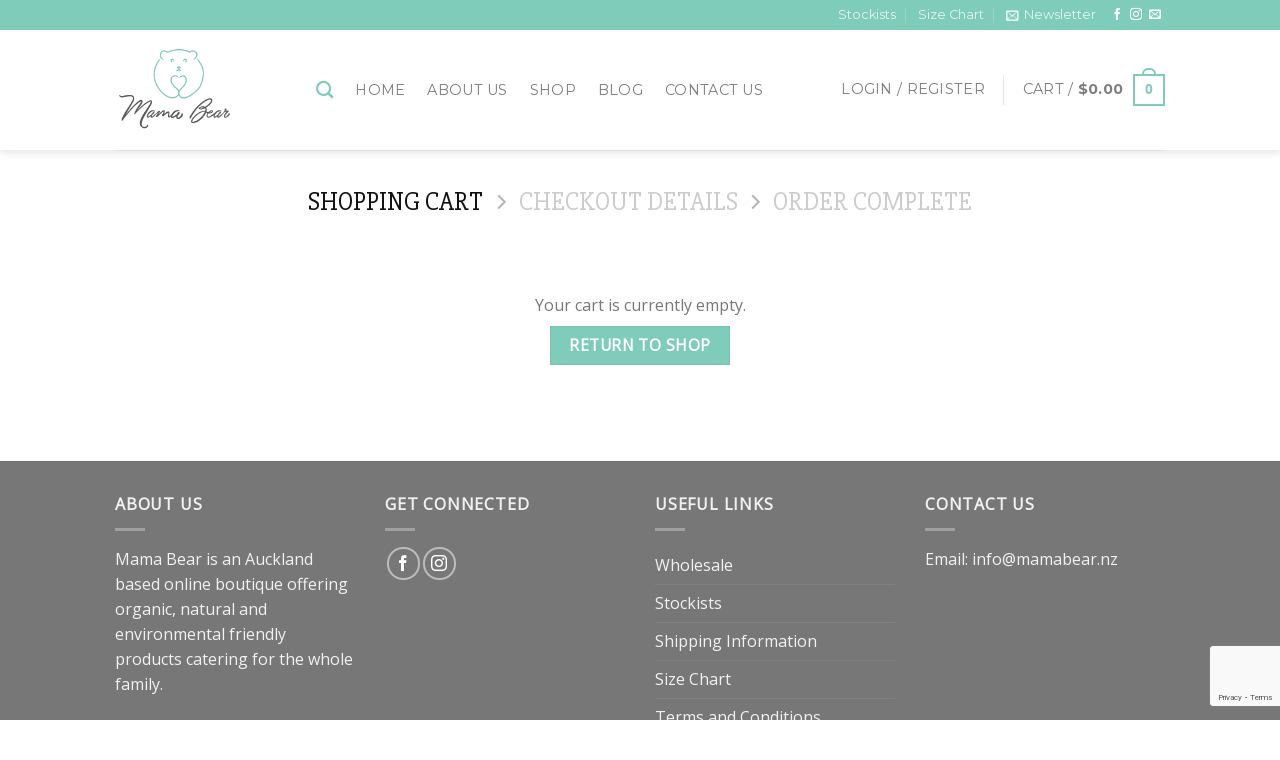

--- FILE ---
content_type: text/html; charset=utf-8
request_url: https://www.google.com/recaptcha/api2/anchor?ar=1&k=6LdKlrcZAAAAAIaWOz-F8J4JwmpP9jKUjuIa6tSU&co=aHR0cHM6Ly93d3cubWFtYWJlYXIubno6NDQz&hl=en&v=N67nZn4AqZkNcbeMu4prBgzg&size=invisible&anchor-ms=20000&execute-ms=30000&cb=ryyqnpobqx7n
body_size: 48705
content:
<!DOCTYPE HTML><html dir="ltr" lang="en"><head><meta http-equiv="Content-Type" content="text/html; charset=UTF-8">
<meta http-equiv="X-UA-Compatible" content="IE=edge">
<title>reCAPTCHA</title>
<style type="text/css">
/* cyrillic-ext */
@font-face {
  font-family: 'Roboto';
  font-style: normal;
  font-weight: 400;
  font-stretch: 100%;
  src: url(//fonts.gstatic.com/s/roboto/v48/KFO7CnqEu92Fr1ME7kSn66aGLdTylUAMa3GUBHMdazTgWw.woff2) format('woff2');
  unicode-range: U+0460-052F, U+1C80-1C8A, U+20B4, U+2DE0-2DFF, U+A640-A69F, U+FE2E-FE2F;
}
/* cyrillic */
@font-face {
  font-family: 'Roboto';
  font-style: normal;
  font-weight: 400;
  font-stretch: 100%;
  src: url(//fonts.gstatic.com/s/roboto/v48/KFO7CnqEu92Fr1ME7kSn66aGLdTylUAMa3iUBHMdazTgWw.woff2) format('woff2');
  unicode-range: U+0301, U+0400-045F, U+0490-0491, U+04B0-04B1, U+2116;
}
/* greek-ext */
@font-face {
  font-family: 'Roboto';
  font-style: normal;
  font-weight: 400;
  font-stretch: 100%;
  src: url(//fonts.gstatic.com/s/roboto/v48/KFO7CnqEu92Fr1ME7kSn66aGLdTylUAMa3CUBHMdazTgWw.woff2) format('woff2');
  unicode-range: U+1F00-1FFF;
}
/* greek */
@font-face {
  font-family: 'Roboto';
  font-style: normal;
  font-weight: 400;
  font-stretch: 100%;
  src: url(//fonts.gstatic.com/s/roboto/v48/KFO7CnqEu92Fr1ME7kSn66aGLdTylUAMa3-UBHMdazTgWw.woff2) format('woff2');
  unicode-range: U+0370-0377, U+037A-037F, U+0384-038A, U+038C, U+038E-03A1, U+03A3-03FF;
}
/* math */
@font-face {
  font-family: 'Roboto';
  font-style: normal;
  font-weight: 400;
  font-stretch: 100%;
  src: url(//fonts.gstatic.com/s/roboto/v48/KFO7CnqEu92Fr1ME7kSn66aGLdTylUAMawCUBHMdazTgWw.woff2) format('woff2');
  unicode-range: U+0302-0303, U+0305, U+0307-0308, U+0310, U+0312, U+0315, U+031A, U+0326-0327, U+032C, U+032F-0330, U+0332-0333, U+0338, U+033A, U+0346, U+034D, U+0391-03A1, U+03A3-03A9, U+03B1-03C9, U+03D1, U+03D5-03D6, U+03F0-03F1, U+03F4-03F5, U+2016-2017, U+2034-2038, U+203C, U+2040, U+2043, U+2047, U+2050, U+2057, U+205F, U+2070-2071, U+2074-208E, U+2090-209C, U+20D0-20DC, U+20E1, U+20E5-20EF, U+2100-2112, U+2114-2115, U+2117-2121, U+2123-214F, U+2190, U+2192, U+2194-21AE, U+21B0-21E5, U+21F1-21F2, U+21F4-2211, U+2213-2214, U+2216-22FF, U+2308-230B, U+2310, U+2319, U+231C-2321, U+2336-237A, U+237C, U+2395, U+239B-23B7, U+23D0, U+23DC-23E1, U+2474-2475, U+25AF, U+25B3, U+25B7, U+25BD, U+25C1, U+25CA, U+25CC, U+25FB, U+266D-266F, U+27C0-27FF, U+2900-2AFF, U+2B0E-2B11, U+2B30-2B4C, U+2BFE, U+3030, U+FF5B, U+FF5D, U+1D400-1D7FF, U+1EE00-1EEFF;
}
/* symbols */
@font-face {
  font-family: 'Roboto';
  font-style: normal;
  font-weight: 400;
  font-stretch: 100%;
  src: url(//fonts.gstatic.com/s/roboto/v48/KFO7CnqEu92Fr1ME7kSn66aGLdTylUAMaxKUBHMdazTgWw.woff2) format('woff2');
  unicode-range: U+0001-000C, U+000E-001F, U+007F-009F, U+20DD-20E0, U+20E2-20E4, U+2150-218F, U+2190, U+2192, U+2194-2199, U+21AF, U+21E6-21F0, U+21F3, U+2218-2219, U+2299, U+22C4-22C6, U+2300-243F, U+2440-244A, U+2460-24FF, U+25A0-27BF, U+2800-28FF, U+2921-2922, U+2981, U+29BF, U+29EB, U+2B00-2BFF, U+4DC0-4DFF, U+FFF9-FFFB, U+10140-1018E, U+10190-1019C, U+101A0, U+101D0-101FD, U+102E0-102FB, U+10E60-10E7E, U+1D2C0-1D2D3, U+1D2E0-1D37F, U+1F000-1F0FF, U+1F100-1F1AD, U+1F1E6-1F1FF, U+1F30D-1F30F, U+1F315, U+1F31C, U+1F31E, U+1F320-1F32C, U+1F336, U+1F378, U+1F37D, U+1F382, U+1F393-1F39F, U+1F3A7-1F3A8, U+1F3AC-1F3AF, U+1F3C2, U+1F3C4-1F3C6, U+1F3CA-1F3CE, U+1F3D4-1F3E0, U+1F3ED, U+1F3F1-1F3F3, U+1F3F5-1F3F7, U+1F408, U+1F415, U+1F41F, U+1F426, U+1F43F, U+1F441-1F442, U+1F444, U+1F446-1F449, U+1F44C-1F44E, U+1F453, U+1F46A, U+1F47D, U+1F4A3, U+1F4B0, U+1F4B3, U+1F4B9, U+1F4BB, U+1F4BF, U+1F4C8-1F4CB, U+1F4D6, U+1F4DA, U+1F4DF, U+1F4E3-1F4E6, U+1F4EA-1F4ED, U+1F4F7, U+1F4F9-1F4FB, U+1F4FD-1F4FE, U+1F503, U+1F507-1F50B, U+1F50D, U+1F512-1F513, U+1F53E-1F54A, U+1F54F-1F5FA, U+1F610, U+1F650-1F67F, U+1F687, U+1F68D, U+1F691, U+1F694, U+1F698, U+1F6AD, U+1F6B2, U+1F6B9-1F6BA, U+1F6BC, U+1F6C6-1F6CF, U+1F6D3-1F6D7, U+1F6E0-1F6EA, U+1F6F0-1F6F3, U+1F6F7-1F6FC, U+1F700-1F7FF, U+1F800-1F80B, U+1F810-1F847, U+1F850-1F859, U+1F860-1F887, U+1F890-1F8AD, U+1F8B0-1F8BB, U+1F8C0-1F8C1, U+1F900-1F90B, U+1F93B, U+1F946, U+1F984, U+1F996, U+1F9E9, U+1FA00-1FA6F, U+1FA70-1FA7C, U+1FA80-1FA89, U+1FA8F-1FAC6, U+1FACE-1FADC, U+1FADF-1FAE9, U+1FAF0-1FAF8, U+1FB00-1FBFF;
}
/* vietnamese */
@font-face {
  font-family: 'Roboto';
  font-style: normal;
  font-weight: 400;
  font-stretch: 100%;
  src: url(//fonts.gstatic.com/s/roboto/v48/KFO7CnqEu92Fr1ME7kSn66aGLdTylUAMa3OUBHMdazTgWw.woff2) format('woff2');
  unicode-range: U+0102-0103, U+0110-0111, U+0128-0129, U+0168-0169, U+01A0-01A1, U+01AF-01B0, U+0300-0301, U+0303-0304, U+0308-0309, U+0323, U+0329, U+1EA0-1EF9, U+20AB;
}
/* latin-ext */
@font-face {
  font-family: 'Roboto';
  font-style: normal;
  font-weight: 400;
  font-stretch: 100%;
  src: url(//fonts.gstatic.com/s/roboto/v48/KFO7CnqEu92Fr1ME7kSn66aGLdTylUAMa3KUBHMdazTgWw.woff2) format('woff2');
  unicode-range: U+0100-02BA, U+02BD-02C5, U+02C7-02CC, U+02CE-02D7, U+02DD-02FF, U+0304, U+0308, U+0329, U+1D00-1DBF, U+1E00-1E9F, U+1EF2-1EFF, U+2020, U+20A0-20AB, U+20AD-20C0, U+2113, U+2C60-2C7F, U+A720-A7FF;
}
/* latin */
@font-face {
  font-family: 'Roboto';
  font-style: normal;
  font-weight: 400;
  font-stretch: 100%;
  src: url(//fonts.gstatic.com/s/roboto/v48/KFO7CnqEu92Fr1ME7kSn66aGLdTylUAMa3yUBHMdazQ.woff2) format('woff2');
  unicode-range: U+0000-00FF, U+0131, U+0152-0153, U+02BB-02BC, U+02C6, U+02DA, U+02DC, U+0304, U+0308, U+0329, U+2000-206F, U+20AC, U+2122, U+2191, U+2193, U+2212, U+2215, U+FEFF, U+FFFD;
}
/* cyrillic-ext */
@font-face {
  font-family: 'Roboto';
  font-style: normal;
  font-weight: 500;
  font-stretch: 100%;
  src: url(//fonts.gstatic.com/s/roboto/v48/KFO7CnqEu92Fr1ME7kSn66aGLdTylUAMa3GUBHMdazTgWw.woff2) format('woff2');
  unicode-range: U+0460-052F, U+1C80-1C8A, U+20B4, U+2DE0-2DFF, U+A640-A69F, U+FE2E-FE2F;
}
/* cyrillic */
@font-face {
  font-family: 'Roboto';
  font-style: normal;
  font-weight: 500;
  font-stretch: 100%;
  src: url(//fonts.gstatic.com/s/roboto/v48/KFO7CnqEu92Fr1ME7kSn66aGLdTylUAMa3iUBHMdazTgWw.woff2) format('woff2');
  unicode-range: U+0301, U+0400-045F, U+0490-0491, U+04B0-04B1, U+2116;
}
/* greek-ext */
@font-face {
  font-family: 'Roboto';
  font-style: normal;
  font-weight: 500;
  font-stretch: 100%;
  src: url(//fonts.gstatic.com/s/roboto/v48/KFO7CnqEu92Fr1ME7kSn66aGLdTylUAMa3CUBHMdazTgWw.woff2) format('woff2');
  unicode-range: U+1F00-1FFF;
}
/* greek */
@font-face {
  font-family: 'Roboto';
  font-style: normal;
  font-weight: 500;
  font-stretch: 100%;
  src: url(//fonts.gstatic.com/s/roboto/v48/KFO7CnqEu92Fr1ME7kSn66aGLdTylUAMa3-UBHMdazTgWw.woff2) format('woff2');
  unicode-range: U+0370-0377, U+037A-037F, U+0384-038A, U+038C, U+038E-03A1, U+03A3-03FF;
}
/* math */
@font-face {
  font-family: 'Roboto';
  font-style: normal;
  font-weight: 500;
  font-stretch: 100%;
  src: url(//fonts.gstatic.com/s/roboto/v48/KFO7CnqEu92Fr1ME7kSn66aGLdTylUAMawCUBHMdazTgWw.woff2) format('woff2');
  unicode-range: U+0302-0303, U+0305, U+0307-0308, U+0310, U+0312, U+0315, U+031A, U+0326-0327, U+032C, U+032F-0330, U+0332-0333, U+0338, U+033A, U+0346, U+034D, U+0391-03A1, U+03A3-03A9, U+03B1-03C9, U+03D1, U+03D5-03D6, U+03F0-03F1, U+03F4-03F5, U+2016-2017, U+2034-2038, U+203C, U+2040, U+2043, U+2047, U+2050, U+2057, U+205F, U+2070-2071, U+2074-208E, U+2090-209C, U+20D0-20DC, U+20E1, U+20E5-20EF, U+2100-2112, U+2114-2115, U+2117-2121, U+2123-214F, U+2190, U+2192, U+2194-21AE, U+21B0-21E5, U+21F1-21F2, U+21F4-2211, U+2213-2214, U+2216-22FF, U+2308-230B, U+2310, U+2319, U+231C-2321, U+2336-237A, U+237C, U+2395, U+239B-23B7, U+23D0, U+23DC-23E1, U+2474-2475, U+25AF, U+25B3, U+25B7, U+25BD, U+25C1, U+25CA, U+25CC, U+25FB, U+266D-266F, U+27C0-27FF, U+2900-2AFF, U+2B0E-2B11, U+2B30-2B4C, U+2BFE, U+3030, U+FF5B, U+FF5D, U+1D400-1D7FF, U+1EE00-1EEFF;
}
/* symbols */
@font-face {
  font-family: 'Roboto';
  font-style: normal;
  font-weight: 500;
  font-stretch: 100%;
  src: url(//fonts.gstatic.com/s/roboto/v48/KFO7CnqEu92Fr1ME7kSn66aGLdTylUAMaxKUBHMdazTgWw.woff2) format('woff2');
  unicode-range: U+0001-000C, U+000E-001F, U+007F-009F, U+20DD-20E0, U+20E2-20E4, U+2150-218F, U+2190, U+2192, U+2194-2199, U+21AF, U+21E6-21F0, U+21F3, U+2218-2219, U+2299, U+22C4-22C6, U+2300-243F, U+2440-244A, U+2460-24FF, U+25A0-27BF, U+2800-28FF, U+2921-2922, U+2981, U+29BF, U+29EB, U+2B00-2BFF, U+4DC0-4DFF, U+FFF9-FFFB, U+10140-1018E, U+10190-1019C, U+101A0, U+101D0-101FD, U+102E0-102FB, U+10E60-10E7E, U+1D2C0-1D2D3, U+1D2E0-1D37F, U+1F000-1F0FF, U+1F100-1F1AD, U+1F1E6-1F1FF, U+1F30D-1F30F, U+1F315, U+1F31C, U+1F31E, U+1F320-1F32C, U+1F336, U+1F378, U+1F37D, U+1F382, U+1F393-1F39F, U+1F3A7-1F3A8, U+1F3AC-1F3AF, U+1F3C2, U+1F3C4-1F3C6, U+1F3CA-1F3CE, U+1F3D4-1F3E0, U+1F3ED, U+1F3F1-1F3F3, U+1F3F5-1F3F7, U+1F408, U+1F415, U+1F41F, U+1F426, U+1F43F, U+1F441-1F442, U+1F444, U+1F446-1F449, U+1F44C-1F44E, U+1F453, U+1F46A, U+1F47D, U+1F4A3, U+1F4B0, U+1F4B3, U+1F4B9, U+1F4BB, U+1F4BF, U+1F4C8-1F4CB, U+1F4D6, U+1F4DA, U+1F4DF, U+1F4E3-1F4E6, U+1F4EA-1F4ED, U+1F4F7, U+1F4F9-1F4FB, U+1F4FD-1F4FE, U+1F503, U+1F507-1F50B, U+1F50D, U+1F512-1F513, U+1F53E-1F54A, U+1F54F-1F5FA, U+1F610, U+1F650-1F67F, U+1F687, U+1F68D, U+1F691, U+1F694, U+1F698, U+1F6AD, U+1F6B2, U+1F6B9-1F6BA, U+1F6BC, U+1F6C6-1F6CF, U+1F6D3-1F6D7, U+1F6E0-1F6EA, U+1F6F0-1F6F3, U+1F6F7-1F6FC, U+1F700-1F7FF, U+1F800-1F80B, U+1F810-1F847, U+1F850-1F859, U+1F860-1F887, U+1F890-1F8AD, U+1F8B0-1F8BB, U+1F8C0-1F8C1, U+1F900-1F90B, U+1F93B, U+1F946, U+1F984, U+1F996, U+1F9E9, U+1FA00-1FA6F, U+1FA70-1FA7C, U+1FA80-1FA89, U+1FA8F-1FAC6, U+1FACE-1FADC, U+1FADF-1FAE9, U+1FAF0-1FAF8, U+1FB00-1FBFF;
}
/* vietnamese */
@font-face {
  font-family: 'Roboto';
  font-style: normal;
  font-weight: 500;
  font-stretch: 100%;
  src: url(//fonts.gstatic.com/s/roboto/v48/KFO7CnqEu92Fr1ME7kSn66aGLdTylUAMa3OUBHMdazTgWw.woff2) format('woff2');
  unicode-range: U+0102-0103, U+0110-0111, U+0128-0129, U+0168-0169, U+01A0-01A1, U+01AF-01B0, U+0300-0301, U+0303-0304, U+0308-0309, U+0323, U+0329, U+1EA0-1EF9, U+20AB;
}
/* latin-ext */
@font-face {
  font-family: 'Roboto';
  font-style: normal;
  font-weight: 500;
  font-stretch: 100%;
  src: url(//fonts.gstatic.com/s/roboto/v48/KFO7CnqEu92Fr1ME7kSn66aGLdTylUAMa3KUBHMdazTgWw.woff2) format('woff2');
  unicode-range: U+0100-02BA, U+02BD-02C5, U+02C7-02CC, U+02CE-02D7, U+02DD-02FF, U+0304, U+0308, U+0329, U+1D00-1DBF, U+1E00-1E9F, U+1EF2-1EFF, U+2020, U+20A0-20AB, U+20AD-20C0, U+2113, U+2C60-2C7F, U+A720-A7FF;
}
/* latin */
@font-face {
  font-family: 'Roboto';
  font-style: normal;
  font-weight: 500;
  font-stretch: 100%;
  src: url(//fonts.gstatic.com/s/roboto/v48/KFO7CnqEu92Fr1ME7kSn66aGLdTylUAMa3yUBHMdazQ.woff2) format('woff2');
  unicode-range: U+0000-00FF, U+0131, U+0152-0153, U+02BB-02BC, U+02C6, U+02DA, U+02DC, U+0304, U+0308, U+0329, U+2000-206F, U+20AC, U+2122, U+2191, U+2193, U+2212, U+2215, U+FEFF, U+FFFD;
}
/* cyrillic-ext */
@font-face {
  font-family: 'Roboto';
  font-style: normal;
  font-weight: 900;
  font-stretch: 100%;
  src: url(//fonts.gstatic.com/s/roboto/v48/KFO7CnqEu92Fr1ME7kSn66aGLdTylUAMa3GUBHMdazTgWw.woff2) format('woff2');
  unicode-range: U+0460-052F, U+1C80-1C8A, U+20B4, U+2DE0-2DFF, U+A640-A69F, U+FE2E-FE2F;
}
/* cyrillic */
@font-face {
  font-family: 'Roboto';
  font-style: normal;
  font-weight: 900;
  font-stretch: 100%;
  src: url(//fonts.gstatic.com/s/roboto/v48/KFO7CnqEu92Fr1ME7kSn66aGLdTylUAMa3iUBHMdazTgWw.woff2) format('woff2');
  unicode-range: U+0301, U+0400-045F, U+0490-0491, U+04B0-04B1, U+2116;
}
/* greek-ext */
@font-face {
  font-family: 'Roboto';
  font-style: normal;
  font-weight: 900;
  font-stretch: 100%;
  src: url(//fonts.gstatic.com/s/roboto/v48/KFO7CnqEu92Fr1ME7kSn66aGLdTylUAMa3CUBHMdazTgWw.woff2) format('woff2');
  unicode-range: U+1F00-1FFF;
}
/* greek */
@font-face {
  font-family: 'Roboto';
  font-style: normal;
  font-weight: 900;
  font-stretch: 100%;
  src: url(//fonts.gstatic.com/s/roboto/v48/KFO7CnqEu92Fr1ME7kSn66aGLdTylUAMa3-UBHMdazTgWw.woff2) format('woff2');
  unicode-range: U+0370-0377, U+037A-037F, U+0384-038A, U+038C, U+038E-03A1, U+03A3-03FF;
}
/* math */
@font-face {
  font-family: 'Roboto';
  font-style: normal;
  font-weight: 900;
  font-stretch: 100%;
  src: url(//fonts.gstatic.com/s/roboto/v48/KFO7CnqEu92Fr1ME7kSn66aGLdTylUAMawCUBHMdazTgWw.woff2) format('woff2');
  unicode-range: U+0302-0303, U+0305, U+0307-0308, U+0310, U+0312, U+0315, U+031A, U+0326-0327, U+032C, U+032F-0330, U+0332-0333, U+0338, U+033A, U+0346, U+034D, U+0391-03A1, U+03A3-03A9, U+03B1-03C9, U+03D1, U+03D5-03D6, U+03F0-03F1, U+03F4-03F5, U+2016-2017, U+2034-2038, U+203C, U+2040, U+2043, U+2047, U+2050, U+2057, U+205F, U+2070-2071, U+2074-208E, U+2090-209C, U+20D0-20DC, U+20E1, U+20E5-20EF, U+2100-2112, U+2114-2115, U+2117-2121, U+2123-214F, U+2190, U+2192, U+2194-21AE, U+21B0-21E5, U+21F1-21F2, U+21F4-2211, U+2213-2214, U+2216-22FF, U+2308-230B, U+2310, U+2319, U+231C-2321, U+2336-237A, U+237C, U+2395, U+239B-23B7, U+23D0, U+23DC-23E1, U+2474-2475, U+25AF, U+25B3, U+25B7, U+25BD, U+25C1, U+25CA, U+25CC, U+25FB, U+266D-266F, U+27C0-27FF, U+2900-2AFF, U+2B0E-2B11, U+2B30-2B4C, U+2BFE, U+3030, U+FF5B, U+FF5D, U+1D400-1D7FF, U+1EE00-1EEFF;
}
/* symbols */
@font-face {
  font-family: 'Roboto';
  font-style: normal;
  font-weight: 900;
  font-stretch: 100%;
  src: url(//fonts.gstatic.com/s/roboto/v48/KFO7CnqEu92Fr1ME7kSn66aGLdTylUAMaxKUBHMdazTgWw.woff2) format('woff2');
  unicode-range: U+0001-000C, U+000E-001F, U+007F-009F, U+20DD-20E0, U+20E2-20E4, U+2150-218F, U+2190, U+2192, U+2194-2199, U+21AF, U+21E6-21F0, U+21F3, U+2218-2219, U+2299, U+22C4-22C6, U+2300-243F, U+2440-244A, U+2460-24FF, U+25A0-27BF, U+2800-28FF, U+2921-2922, U+2981, U+29BF, U+29EB, U+2B00-2BFF, U+4DC0-4DFF, U+FFF9-FFFB, U+10140-1018E, U+10190-1019C, U+101A0, U+101D0-101FD, U+102E0-102FB, U+10E60-10E7E, U+1D2C0-1D2D3, U+1D2E0-1D37F, U+1F000-1F0FF, U+1F100-1F1AD, U+1F1E6-1F1FF, U+1F30D-1F30F, U+1F315, U+1F31C, U+1F31E, U+1F320-1F32C, U+1F336, U+1F378, U+1F37D, U+1F382, U+1F393-1F39F, U+1F3A7-1F3A8, U+1F3AC-1F3AF, U+1F3C2, U+1F3C4-1F3C6, U+1F3CA-1F3CE, U+1F3D4-1F3E0, U+1F3ED, U+1F3F1-1F3F3, U+1F3F5-1F3F7, U+1F408, U+1F415, U+1F41F, U+1F426, U+1F43F, U+1F441-1F442, U+1F444, U+1F446-1F449, U+1F44C-1F44E, U+1F453, U+1F46A, U+1F47D, U+1F4A3, U+1F4B0, U+1F4B3, U+1F4B9, U+1F4BB, U+1F4BF, U+1F4C8-1F4CB, U+1F4D6, U+1F4DA, U+1F4DF, U+1F4E3-1F4E6, U+1F4EA-1F4ED, U+1F4F7, U+1F4F9-1F4FB, U+1F4FD-1F4FE, U+1F503, U+1F507-1F50B, U+1F50D, U+1F512-1F513, U+1F53E-1F54A, U+1F54F-1F5FA, U+1F610, U+1F650-1F67F, U+1F687, U+1F68D, U+1F691, U+1F694, U+1F698, U+1F6AD, U+1F6B2, U+1F6B9-1F6BA, U+1F6BC, U+1F6C6-1F6CF, U+1F6D3-1F6D7, U+1F6E0-1F6EA, U+1F6F0-1F6F3, U+1F6F7-1F6FC, U+1F700-1F7FF, U+1F800-1F80B, U+1F810-1F847, U+1F850-1F859, U+1F860-1F887, U+1F890-1F8AD, U+1F8B0-1F8BB, U+1F8C0-1F8C1, U+1F900-1F90B, U+1F93B, U+1F946, U+1F984, U+1F996, U+1F9E9, U+1FA00-1FA6F, U+1FA70-1FA7C, U+1FA80-1FA89, U+1FA8F-1FAC6, U+1FACE-1FADC, U+1FADF-1FAE9, U+1FAF0-1FAF8, U+1FB00-1FBFF;
}
/* vietnamese */
@font-face {
  font-family: 'Roboto';
  font-style: normal;
  font-weight: 900;
  font-stretch: 100%;
  src: url(//fonts.gstatic.com/s/roboto/v48/KFO7CnqEu92Fr1ME7kSn66aGLdTylUAMa3OUBHMdazTgWw.woff2) format('woff2');
  unicode-range: U+0102-0103, U+0110-0111, U+0128-0129, U+0168-0169, U+01A0-01A1, U+01AF-01B0, U+0300-0301, U+0303-0304, U+0308-0309, U+0323, U+0329, U+1EA0-1EF9, U+20AB;
}
/* latin-ext */
@font-face {
  font-family: 'Roboto';
  font-style: normal;
  font-weight: 900;
  font-stretch: 100%;
  src: url(//fonts.gstatic.com/s/roboto/v48/KFO7CnqEu92Fr1ME7kSn66aGLdTylUAMa3KUBHMdazTgWw.woff2) format('woff2');
  unicode-range: U+0100-02BA, U+02BD-02C5, U+02C7-02CC, U+02CE-02D7, U+02DD-02FF, U+0304, U+0308, U+0329, U+1D00-1DBF, U+1E00-1E9F, U+1EF2-1EFF, U+2020, U+20A0-20AB, U+20AD-20C0, U+2113, U+2C60-2C7F, U+A720-A7FF;
}
/* latin */
@font-face {
  font-family: 'Roboto';
  font-style: normal;
  font-weight: 900;
  font-stretch: 100%;
  src: url(//fonts.gstatic.com/s/roboto/v48/KFO7CnqEu92Fr1ME7kSn66aGLdTylUAMa3yUBHMdazQ.woff2) format('woff2');
  unicode-range: U+0000-00FF, U+0131, U+0152-0153, U+02BB-02BC, U+02C6, U+02DA, U+02DC, U+0304, U+0308, U+0329, U+2000-206F, U+20AC, U+2122, U+2191, U+2193, U+2212, U+2215, U+FEFF, U+FFFD;
}

</style>
<link rel="stylesheet" type="text/css" href="https://www.gstatic.com/recaptcha/releases/N67nZn4AqZkNcbeMu4prBgzg/styles__ltr.css">
<script nonce="jeCZoiF8j7aX9eyG9l-7CA" type="text/javascript">window['__recaptcha_api'] = 'https://www.google.com/recaptcha/api2/';</script>
<script type="text/javascript" src="https://www.gstatic.com/recaptcha/releases/N67nZn4AqZkNcbeMu4prBgzg/recaptcha__en.js" nonce="jeCZoiF8j7aX9eyG9l-7CA">
      
    </script></head>
<body><div id="rc-anchor-alert" class="rc-anchor-alert"></div>
<input type="hidden" id="recaptcha-token" value="[base64]">
<script type="text/javascript" nonce="jeCZoiF8j7aX9eyG9l-7CA">
      recaptcha.anchor.Main.init("[\x22ainput\x22,[\x22bgdata\x22,\x22\x22,\[base64]/[base64]/MjU1Ong/[base64]/[base64]/[base64]/[base64]/[base64]/[base64]/[base64]/[base64]/[base64]/[base64]/[base64]/[base64]/[base64]/[base64]/[base64]\\u003d\x22,\[base64]\x22,\x22JMKcWhbDh8OEwoNTw7Y1EsOZDQzDghPCrAoyw60Gw4TDu8Kcw7LCi2IRK0puUMO1GsO/K8OXw7TDhSluwrHCmMO/VQ8jdcOzasOYwpbDgcOoLBfDjsKYw4Qww6I+WyjDlMK0fQ/CkUZQw47CoMKubcKpwp3CjV8Qw7nDtcKGCsONFsOYwpAPAHnCkygld0hiwqTCrSQgCsKAw4LCiTjDkMOXwog0Dw3CiEvCm8O3wrJaElRLwqMgQVTCnA/CvsOZeTsQwrLDiggtVV8YeU8WWxzDmBV9w5EWw55dIcKUw6xofMOjZsK9woRtw5A3cwdMw7zDvkxww5V5OcODw4UywovDjU7CszwuZ8O+w7lcwqJBecKDwr/DmyDDjRTDg8Kxw5vDrXZxQyhMwpjDuQc7w5fCtQnCil3CrlMtwpZOZcKCw6YxwoNUw5oqAsKpw6nCmsKOw4hiRl7DksO9GzMMDMK/[base64]/NSjCnTPCvSgKw4jDjHkDbsO3wp3DrVkRHj0Uw6fDs8O6QTEsNcOeEMK2w47ChF/DoMOrCsOxw5dXw7HCg8KCw6nDgFrDmVDDhMO4w5rCrUfCkXTCpsKKw7ggw6hXwq1SWzATw7nDkcKIw5Aqwr7Dr8KcQsOlwrV2HsOUw4IzIXDCildiw7l3w5E9w5oywr/CusO5HEPCtWnDrhPCtTPDpcKvwpLCm8OvVMOIdcOxXE5tw6J8w4bCh2vDjMOZBMOCw41Ow4PDigJxORzDiivCvBhswrDDjxM6HzrDgcKOThxww5JJR8K7MGvCvjFkN8OPw5x7w5bDtcKgeA/[base64]/Dq3MrWsOxwpVKVEhbTFfDuMKSw5d3eMO5B3fCuwvDusKTw7tew5w9wpXDiWzDh2Ubwp/CkMKXwopHPMK8S8OjMQDCtMKjHn8/woJlMX8sSmvCq8Kbwo0AbXFJTcKcwp3CuGXDosKew49Uw799woDClcKhAUEbd8OLPh/CoAjCgcO6w4BgGEfCucKmT0rDiMKPw5k+wrQswrMFMkXDhsO7AsKNdcKXV0t0wpnDhG1/CjvCvHhRc8KHEklCwrnCmsKHKXfDocK1EcK+w63CrsOuDMO7wowQwqnDvsKeLcO8w5vCpMKkdMKJF2jCjhPCsjwFeMKOw5XDiMO8w4h+w7s8K8KPw7U9ZwLDrDZ2A8OPLcK0fyg/w7pCW8O0AMKVwrDCscODwrF7SjrCtsOtwoDCjAvCpBHDi8OwGsKSw7/DjWvDpW/DrHbCukEhwpM5TcO9w6HCoMO/wp9kwpDDsMOnTBNyw71rL8Oif0Nvwokgw7/DiVRHUmjCiDLCn8OLw6VGXMOxwpwvw7Q7w4bDmMKjdn9DwrPCjWwWVsK1OcKhEsKpwpvCh0wpYMKkwqvCucOxHhBzw5zDucOgwrpIdsKUw6LCvj04MV/DolLDhcOJw4svw67DtcKDw63DszPDswHClRfDjcKDwotKw7w8WsOPw7FhbD9reMK9KHZOEcKqwpBOw7DCowzCjnrDkmnDlsK4wpPCvWLDiMKmwrnDlF/[base64]/[base64]/Co0EsOy5Gwq3CslUwIAB1ADPCmsOvw4Mxwpkfw788GcKlG8Oqw64twoQTQ1fDiMOaw5ttw4XCsBgYwrYlZcKWw4HDmsKFf8KgNVbDvMKVw7bDiCUlcTkzwpwJSsKVA8K0AQbDl8OvwrjDkcO3OMO5c0d9M2F+wqPCjSImw7nDq3/[base64]/LnDDr8Kgwp7CnVLCpsOnAF3ClcOdwoPDs3zClEkPwrlMw7bDr8KVYlBQc0rDlMOzw6bCu8K2X8OpCcOAK8K0fcKkOMObEyjDoxFUEcKAwoPDpMKswofCh3wzGMK/wrnDqcObaVAIwozDrsO7HE/CuzIlYi/CpgY7ZsOiXwLDqyoCD3PCu8K3cR/ClX03wp92FMOjWsKDw73DhcOLw4VfwqLCjTLCncK5wozCq14Jw7PCmMKowqECwqxZAMOTw64rBMOXDEcewpbChcK5w4RTwqh3woDDjcKLY8OwScObFsKqXcKtwoIaaQXDoTXCssOSwp4HLMOvd8KVeAvCvMOkwrF2wr/CvxTDs1HCp8K3w7lnw6YoaMKywpbCjcOBL8KGMcO8w7PCizMbw5JpDhROwrpowqUSwoZuahpDw6vDgxQ2JcKRwr1dwrnDmhXCv09afWzDqX3CuMOtwp9awo3CpTbDv8OLwqfClcKNGCRawrfCrsOxTMOfw5jDmRXCnULClMKIw7fDuMK4Hl/DhGzCsHjDgsO+PMOcc0VGYlQWwpHCkD9Aw7vDgcOdYsOrw4/[base64]/DuUYZwqXDh8KSRsKnUMKuwovDkMO6O3PDrsO9IF03w5PCkMK5McKfBVLDl8KNdSrCr8K5wqBSw49gwonDkMKQD19kd8OufFDDp3JRWcOCIDrCqsOVwqR6Pi3CmErCt3jCvhvDuiolwo5bw43Cpl/Cow9hb8Oee30Gw6PCrcKQEVPCgAHCl8OTw6RcwpMRw6sMewnCmx/Ct8KNw7FdwrQkaFUkw6U0AMOLQsOcSsOuw75Ow5nDnAsiw5rDt8KIWlrCl8K1w7ROwo7Co8K9F8OkZlfChgXDjDrCsUfChx3DmVZqwrVuwq3DocO4w7sCwoY4M8OoMztWwrbDscKtw4/Drn0Ww6UXw5nCuMO+w7pxZwbCg8KpSsOSw70cw7XCh8KJUMKsPVs+w6EfCFc/w6zDk2LDljjCrMKfw4YxInnDh8KKC8O1wqJzIljDv8KXIMKRw4zDosOmVsKeXBMNVcOYBCEXw7XCi8KDHcOBw4g1CsKWJWELSnJWwoEETcKXw6fClXvChiHDhVkKwrnCo8OUw6/CoMO8Y8KGQTchwrk5w4UcfMKIw45YKDFiwqleYFoCPsOUw4jCs8OEX8OrwqPDqSTDnTDCvgXClBVdU8KIw7UowpQ3w5hUwqgEwo3DpyXDgHIvISVtQS7DhsOvd8OUaHPDtsKqw5BKBBt/KsOtwo5NH0lswqY2OcO0woU/QFDCoVPCi8OCw59Ab8OeK8ONwrfCgsK5wos/OcKAecOvTMOcw5NAX8OIOV8kGsKcKBDDhcOEwrJHNcOHNz7Dk8Kjwq3DgcKvwr1CUk9QCTsbwqPCumI0w5Y7OV3DlinCmcKTEMOowonDlVtvSn/CrEXDklvDl8OBJsKxw5nDqGPCvCPDkcKKZ14RN8O+CMOgN2B9L0MMwrDDujNtw5vCncKTwpU4w7/CoMKHw55OFXM+MsOIw5XDgUJgPsORRSguAAYDw50QPsKewo/DtyFbNWc0FcOGwo0MwppYwq/ChMOSw7MITsKGdcO+PXfCscOZw5xlRcK8KAVCZ8OeKzTDlBwUwrYiHcKrBMOFwpFPOgYxXMOQKAnDlQJqWnPCpwTCiWV1YsOQwqbCuMOILn9Jwo0kwpNww4NtWygvwqUdwrTCngfCmcKNJkQwCMOHOzkYw5AheiIjJQ4kQRQoP8K/bsOoZMOLBwfCoTPDimxJwoBQUXcEwqDDt8KVw7/DusKfV1LDvDhowpF5wp9secKXR0fCqHUqSsOYB8KTwrDDksOWUmttPsOFcmFcw5TCrHs1PHp1P0lUTVA3M8KZVsKIw6gmd8OTNMOtMcKBLcOyGcOiAMKBP8KAw7YowrNEasOWw7keFhVER1dQZMOGUG5jUExPwr7CisOEw4d9wpNSw7Rrw5R/aTRXSVfDssKEw7AGSkvDgsOdZMO9w7nDo8O0HcKOaBHCj17CuCN0w7LDnMO4KzHCtMOdOcKEwq4JwrPDrxsIwp9sBFsswpvDolzClcOGLMOWw4nCgsOUwpnCshXDnMKQSsKswqEbwqjCjsKvw6nCm8OoT8KTQkFRVMKsEwTDgzrDksO0O8Owwr/DtMOsKwk2woDDjsKWwrUAw7rCghrDlcOsw5XDu8Omw4HCj8Oaw4E3FilNYTLDqVVwwroPwpFEKU9dMXHDrcOYw5HCsSDCm8OeCiDCsTPCiMK4C8KoAXHCjsOFU8KDwqNDcG59HMKcwrRzw6TDtwtdwozClcKSFsK8woIHw6E+McOPCgTCtsKHG8KUNAw0wo/Cl8OfAsKUw54lwoxUYjhewrXDoBc3ccK3PMK3KWcqw4Qcw6jCtcOtIsORw6tMM8ONAsOfWDRXwq3CncK4KMKhFMKQC8OAEsOKbMK9R2QBIMKpwp8vw4/CucKZw6Z1ABzCjcOUw5jCojZUFDEEwonCgDoUw77DsmfDq8KswrwGXQXCv8KaCyvDjsOicmjCoCLCnXhNfcKsw4zDtsKzwpBdM8KiesKxwoxkw4rCq01gRMOpf8OtGQEcw7fDi0pMwoZuU8OGVMOBGVbDvHUvEMOqwqXCmRzCnsOmZcO/TGo3K0YRw6JzJirCtX0Tw7rDt2HCu3F9FCHDoAjDgcOKw5YDwobCt8OnGMKVdSJAAsO1wqIFaF7Dv8KfZMKVwo/Cm1JTKcOhwq8pa8K2w6g7fw93w7NTwqDDs0RrDsOrw7DDnsOiNMKyw594wpx2wo9/w7pwDwAOw5jCjMOxCDDCnwdZc8O7FcKsNsK6w5FSOhzDp8KWw4TCrMKFwrvCox7CmGjDtAnDojLCuzbCgcOCwoPDkmTCnkNqaMKWwrDCpBbCt0HDikYxw44jwrHDvcOKwpHDoyccbsOtw6rDhMKRecOJwo/CusKuw5DCvwRyw4wPwogww7pAwo/[base64]/dALDthx/PsKvwq0dAWrCu8Kkwq9XBnNtQMOxw7DChSPCscO6wqMSaBrCgndvw6xRwrJ2B8OpCSzDt0XDrsOfwpURw7t8ETzDq8O/TE7Do8O4w5HDj8K4dyM+C8Kgw7HClWsOXRViw5RKXGXCnUDDnxR3e8K5w6Q5wqDDu1HDtwDDpDDCk0zDiBrCt8K8TMKZRC4Gw5U0GDR/[base64]/YX/[base64]/DvMKnd8KGw5LDqcOAwqc6w5bChcOVGlfDgG81wrHDq8KWfmZvd8KbIGfCrsKowp5Qw5PDosOcwpYFwprDuVBrw6hiwpQOwqpFYG/[base64]/DrD14wofDgBVIwpbCi1tBw6DCmgMnwrQJw78qwpQOw51bw4cTAcK4wrrDi1vCn8OZYMKTZ8OHw7/CvxdeCiQlf8K1w7LCrMOuXcKwwoFqwrslCxkZwrTCs39Dw5vClxtSwqnCnEFXw70Cw7rDlykawpYYw7HCjMKmaW/[base64]/DucOew7ZLc8OADMOAGcOlw6knDsOew77DvMOddMKBw6/CvcOKDA/DocKJw7g7Am3CvC7DhTADDsOPbVQ9w7jChWLClcOdBlPClWNVw6RiworCusKHwrjCvsKZLH/CjnPCmMOTw4TCtsOKOcOGw5cVwqXCusK6IlUAYD0IOsKSwqXCm0vDrVvCrT1owoI4wqDDlsOmE8OKXA/DqwkeYMO8w5bDsUxwG1oZwo/[base64]/[base64]/Cn37CgsOQPRwKw7x6QzvDu8O7w7LCjgTDj3nDksK+G1Eaw74dw4Q9HzgBeSk9NzMALsK/[base64]/wqBsVMK1w6PDpVDCrcKrwpkHw7w8DcKGw4s+VFM2ezVBw5MmWz/CjyMnw7bCo8KrTn9yX8KdIsO9DyZ+w7fCr3hcFydvOsOWwq/Dvhh3wqQmw6p2EmfDhkrCtcKGMcKiw4bDhsOZwoPDq8OkNh3CrMKsaS/Dh8ONwo5ewpbDtsKRwoRiYsO8wppowpklwoPDtFV3w7NkbsOVwogHHsOqw7/CicO6w5kvw6LDuMO0RMKGw6t7wrzCnBcffsODw7Aow7PCsELCrHjDhjATwrJaYHfCmlHCtQURw6LDm8OOax9Kw7BZIEjCmMOpw4LCvTTDjgLDiADCmMOQwqdvw54cw7bCr23ChcKHeMKcw7oOTVt1w4sdwpVrV011Y8KNw4RDwpHDlRc8w4/CoT/DhmHCrll0wqjCrsOmwqrCsCcNw5dHw7p0ScOFwq/Cj8KBwoPDpMOyL1oKwpjDocKuYxjCkcORw4s1wrnDhMKdw4FUUhDDvcKnBiXCrsKmwot8UTZfw65GJMOgw4XClsOPGl0zwokqQcO3wqRWAQ1ow4NNYmXDl8KhVi/DmWIrd8OdwpXCqMOlwpzCvMO4w6NXw7rDjsKvw459w5HDv8O0w57CusO2QQkBw57CgsORw6vDhzw9EStNwojDqMO6FH/DqlTDosOcfWLCr8OzScKEwo3DlcO6w63CvsK7wqhTw4wlwqlww6TDmlbCjUjDjlrDssKLw7/DtCh3woIHdMKbCsODH8O4wrfCmsK/[base64]/CssKKwp1XP8KbQkrClCHCoEvCgEXDrwA9w6/[base64]/ChEzDsAjCmTVAwrnDqMOBw65uKG4aw4/ClEbDncKMPR0Nw6pbPcKmw7gzw7JJw5nDiVTDiU1Aw4A6wpMOw63Dq8ObwqHDr8KiwrU4c8Kuw4LCnWTDqsOLUxnCmW7Cr8KnMSjCjMK7SlLCg8K3wr1pEDg+wo/DtyoXfMO1W8Oywp/CuxvCtcOpXsOgwrfDvQ09LRLCnAnDiMKEwq1AwoTChMOvw6zDlzjChcOfw5LCqkkMwpnCiVbDi8KrJFEjXRjDjMO3VSTDscOTwqIvw4rDjGUEw4hCw7/[base64]/ChChcw7HDpBg4LlrCoWpSwojCglHDqkHDi8KHY0Qow6TCggrDjD7DrcKEwq3CjsK+w5pDwpdAOR/[base64]/Dv1nDojdJVBYCw7JxOMOBM8KAw61UP8OSAcKKXlkYw6DDv8Ofw4HDs0zDoSLDtX5Fw6ZXwqBPwojCowFWwrjClj4fB8Kjwr1KwonChcKsw4U+wqZyP8OocGrDhD5xAMOZHxsqw5/CqcO5OcKPOXAQwqpQPcKjd8K9w6p2wqfCscKCUyoVw5Q4wqbCpF/CssOSTcONRxLDlsO9wrhww6Q5w6/Di1fDh0pywoYWKSbDohQOHcOAwonDv1cZw7jCkMOYY2oHw4PCiMOUwpXDl8O/VBB2wpAawqfCsiARZRTCmTvCksOIw6zCkDdNL8KtJcORwqDDo1bCtnjChcO1fWVBw5M/DlfDrsKSX8O/wqzDhXTClMKew7M8bVdJw4LCo8Ocw6o7w4fDvDjDjSXDiB4Hw4LDqMOdwozDgsK/w4bCnwI0w7EZZMKQBEDCnwbCuVMNw513PXMWV8K0w4h0W2YzQmLCsi3CjcKjfcKyb2fCsBAyw4tKw4bCtmNpw7g7SRjCvcKYwoFqw5nCjcOnf3ANwo/[base64]/XCHDuANGw4hDw4DDvMKDVsKswrTCmsO/w6LDoTZRwpPCo8K+Nx7Dv8Ohw6FvN8KfHhc0AsKWA8O/w7jCqzc0FsOvM8Ovw4/Di0bCmcOCQsKQOlzChsO5O8K1w7IMAh8YcsKWNsOYw6fCosKcwrN2bcKSdsODw71Mw6DDhsK+KELDkBgiwqNHMl9Pw4jDrSbCk8OvYHlpwpZdH1fDh8OTwp/[base64]/aSPDmsKgw7BPw77CjcOGbsO8XhJaPT5hU8OVworCv8KzWS5fw6EEw7LDocOtw4kdwqjDuDx8w5DCuSHCi0zCucK+wpcrwr7Ci8KcwqoHw4LDl8KZw43DhMO4b8OLKHrDn2EHwqbDhsK1wqFiw6/[base64]/CtMOXw4vDjBrDqmLCgcObUsK3w68gVzN+wpUOKzgZw5jCvcKNw5jCl8KkwoLDmcOUwq1pPcOiwprCisKmw6s7ZXDChWhpVVZkw4Bvw4ZtwpXDrl7DhUcLTQ3DgMOCSnbCjTTCt8KBEQPCpcKDw6rCo8K+GGxYGVFtCMKuw4o0JBPDmEJSw6/DqB1Mw4UBw57DqMOmD8Ojw4nCocKJRmjCrMOLLMK8woJMwoPDtcKLE2fDq0U+w43DlmwhTsKhD2U9w47DkcOcw4vDlsOsIGXCpHkHJ8O9E8KacsOcw6pAWCzDsMO+w5HDjcOfwqvCvsKhw6sPEsKBwpHDtcOtZ0/CmcK6YMO3w4Z5woPCmMKUwqkkOcOhQMO6w6EwwpLDv8K+aHDCocKYw7zDhigJwpVPHMKswr53AH7DjMK6RXZtwo7Dgmskwq7DkG7Cuy/CmALCnC9bwrHDhcK9w4zCssO+woJzcMOEWsKObcK1NBLDs8KbMXk6w5HDgTl4wp4DfBRdAWQyw5DCsMKAwqbCo8K9woNEw7syPiYpwqM7VznChsKdwo/[base64]/ChcKmMcK1SCsLcUDCrcK8w5ErIMOawrTChXjCn8Kaw4TCiMKHw7PDtsK8w6/CoMKdwpcYw75GwpnCq8OcXlTDscKgKxxkw71UHh49wqPDmxbCuhLDjMOgw6s+XGTCkwJpw4vCnHbDusKhRcKoUMKSKBXCqcKGfXfDphQbE8KpWcO/[base64]/[base64]/CgsK4EA8mw4wqwrt/CmJeecKWCwHDicOEwqzCocKawrHCkcOowqzDpmjCtcOkH3HChgAdRUEDwqPClsOcecOcW8K0FX/DhsK0w703RsKYBG1bbcKWfsOkSFvCrTPDmcODw5PCnsO7ccOLw53DucKOw4vChEdzw4Jew4scCytpIgRJw6bDt1XCtkfCri/DiTDDqWXDkivDlsOQw58hKEjCnHVaBcO4wpIKwoLDqsKpwqZgwrgNN8OFYsKXwr5aWcKVwrLCv8Oqw6Vfw70pw7w0w4QSHMObwqYXCA/ClXELw6bDkgHCrMORwoMVBnvCr2Viw75iw6AKIMOEM8OHwpUdwoV1w7FHw51XfxzCtzHCjSDCv2haw4HCqsKHYcO6wojDv8Kawr3DvsKmwqLDgMKew4XDm8O/[base64]/Dv8OIw70iPTDDp8O9P8OqwoTDmlHDhhIiwpA+wpxAwqsjD8O+esKmw6gUGmDDtVnDv27Cl8OKYzx8YyAFw7nDjV5/IsKtw4YHwr5Gwp7CjXHDl8KpcMKfHMKueMO8wq19w5sBaFtFOUx9w4I0wqE1wqAJbifCksKNdcOYwotUwofDiMKow6vCv2NVwrrCosK8PsKIwpDCo8KtEyvClVnDk8Kvwr7DqsKcfMOUGHvCtsKjwpjCgS/[base64]/[base64]/[base64]/XcOJGsKKw77CiRTCtW3DhMKrPlzDp2TDo8KyR8KOwrXDq8Oyw6VIw7PCpV0oHk3CusKJw7jDqTfDkcK5woo/[base64]/CnVnDhHIwwoEPU1RAKizDk3nCm8OYPSRpw6EtwohTw5/Cu8K+w5sqXMKAw5JVw6MDwpPDpE/CuEDCkMOswqbCrE3CkcKZwqDDvhbDhcO2UcKkGTjCtwzClmHDisOED2Blwo7CqsORw4ZiC1Abw5PCqGHDgsKvJjzDpcOlwrPCsMKKwrbDncK9wo9Lw7jDv2PCmn7CkFrCqMO9PgzDpsO+H8OocsKjE1d7woHCmE/Dj1VTw5HChsO9w597MMK6LwJaLsKQw5UawpfCmcKKHMKoWTomwq/DuUHCoVM6BD/DlsKWw49AwoNKwo/[base64]/ClcOow53DqDDDqhNKw7pPVQYJDVhTV8K7wpnDuRHDkh7DtMOcw4ktwoFywoklZMKmMMOew6RhXx84SmvDkEQzYcOSwqp9wr/CvsOkVMK2wrTCmcOTw5LCmcO1OMOYw7BQVMOMwr/Cj8OGwoXDnsO0w505D8K/UMOLw7PDisKUw59Swr/DgcKlZkx/FQhbwrVBVWROw60Jw7pXXG3DhsKFw4RAwrdCbDjClMOnZy7DnEEPwojCl8O4eDPCvnk9wonDg8O6w6fDnsKDw4wVw51LRUEHLsKlw4bDjhnDjGVCWXDDv8O2ccKBwoPDlcKvwrPChsK+w7PCigJ7wpBaRcKZYsOFw4XCqFEHwocNVcKzNcOqw5HDiMKQwqEEJsKvwqk/[base64]/DkmlCPDRRLy56BnDCnsOuRCsOCHrDmUTCijDDgcOTBH1AYGE2IcK7wovDh0R9Ihsvw67ChMK9N8O/w7giVMOJBUcrGVnChsKKKirDliI4YsO7w6HCv8KaTcOdOcORcl7CqMO5w4TDuBXDvHRlFMKiwqPDuMO0w79Cw6Ylw5XCnG3CjDVzWMODwofCjMKAFy54esKawrlPwqbDmH7CocOjZEUIw7Iewrx6Q8KsZy42ScOKfcOgw4XCmzF2wpF1wrvDnUI/woY9w4nDscKoX8Kpw5/[base64]/w654wqTCv1TDvhwTfsOywqo8OWEkHMK9WcOQwpbDksOZw6PDu8KQwrRpwprCiMOyMcOrNcOoQzfCq8OpwrJiwrs5wpAESBDCvTHCjwF3PMOKKnbDhcKvH8KWXGrCusKaBsOBel/DusOEVSbDsA3DnsOcD8K+FCzDmMK+Rk8TVlFlRcKMHXgUw4J8AMK/w4Znw7fCmWI9wo3CkMK2w7LDgcK2McKwUAo8EBQKMwfDgsO8f2dJDsO/XFvCrcKew5LCtnY1w4PCscOwYA1RwrUTDcKXJsK+UDbDhMOHw7s0SXTDj8OTaMKnw5EWwrnDoTrCmjfDlwV0w58TwqXDmsOpwrELIG3Ci8OvwofDohlNw4/DjcKqLsKmw7LDpRTDs8OGwpHClMK6wr3DhcO7wo/DjlvDsMO/[base64]/CrMK/wpDCrjBDMcOWQAnDqMKYwox2N2DCnVrDpgHDp8KVwpTDrMOFw754aE7CsinCgFFICsKrwoPDmS/CgEzCs213MsOEwqx+MQlVKcK6wrdPw5bCtsKXwoZ2wp7DoXoawobCuk/CmMKFw6wLPn/CgXDDhmDCuknDrsOww4IMwrPClnImPcO+Y1jDlh13QDTCmWnDncO2w4nCk8OOw5rDhCHChns4QcO/wpHCp8KuP8KDw7lqw5HCuMKDw7MKwqQQw5ZCM8OJwrFFKcOowq4Uw5BNZcKwwqdQw4LDjQppwoPDoMKJdEXCsjZKagDCksOEYMOLw5rCt8Oow5IaRVvCp8Olw4XDh8O/YMKAcwfCl11twrxfw7DDk8OMwp3CgMKnBsK8w6RKw6MswpjCscKDblRCG1dbwoItwqQhwqvDusKxw5/DuV3DuDHDoMOKLCfCvcOTTsOtZMKORsKZaj3Co8OPwowkwoHCvm92RSLCmsKSw58QXcKAdlTCjB/DskY6wpt2bh9DwrgWOcORS2PCv1DCi8Ocw4cuwrkwwqrCjU/DmcKWw6JvwohawoNNwocQGXnChMKEw58wP8KhHMO7wp8DAyFUCTI7LcK6wqQmw4PDkXQ6wpnDjB4qTcK0IsKhUsKRfcKvw4ZQC8Ohw5gpw5zDkg55w7MrOcOvw5cwPRwHwpFkETPDuXh8w4NML8OVw5zCksK0JTNww4xVORfCgDPCrMKowocgw7tHw6/DiUvCsMOdwprDusOgThsEwqrClG/[base64]/CpcO0EDM1X1taG8KTb8O4Aj/DtB8xQsKME8ONV3Yyw4rDvsKZSsO6w45Gd0DDlXh9fHfDocOUw6LCvAvCti/DhmzCq8ObFApWcMKOQC90wpgewrzCpcOoAMKdNcKjLyBNwrDCoHkVJcKpw5rCksKlCcKtw5TCjcO5WGlECMKGAMO7woPCpCnDvMK3WX/[base64]/wr5Bw7DDgsO5CzRtw4bCocKLEWgQwoXDpCrDi1DDr8OzFsOHMDUfw7HDhiLDiBbDji98w48LNcKcwpvDuhEEwo1Kwpcla8OuwpoJMQLDuRvDhcKnwrhgAMKrwpNdw4tuwodjw5dawqEtw6DCk8KPEl7ClXtaw70TwqfDrXHDglJww5NpwqY/w5N2wp/[base64]/wqNPwr3Do2nCv8Kbw6zDv8OCwo03w4nDocKVZw7DlgZ+Ej/DvzVEw5VRM1jDvTTCq8K3ZTzDo8K+woQCcyJyLcOtBsKOw7jDlsKIw7HCmEwMS0/[base64]/Cn8OfwrLDogldw5JXw7zDrMOiJ8KTXcK1E8OcKsOZeMKqw6jDjGDCjXXCsH58e8Kfw4zChMOIwp3Dn8K5cMOtwqvDukERKTfClAHDrwENIcKqw5rCswjDkngaOsOAwolHwrtCcinDv1UaQMK4wq/DmMOTwp5iKMOCD8K9wq9iwp8Bwr/DlMKkwrgreWHCp8KNwpQIwp88NcOEesKkw4rDmw4hZcOhBsKqwqzDjcOeS359w4zDnhrDpCXCihY+N1dmMhbDm8OoOxAQwq3CgB3ChkDCnMK7wpzDjcOuYBnCqifComJxfH3CgEzCukDDv8OjLSrCpsKaw5rDlyNFw6FHwrHCvATCtcOROcOsw7PCocOGwr/CsFZpw6TDvV57woXCqcKDwoHCoEMxwqbCl2/DvsK+PcKXw4LCpnVGw7tZYF7DhMKGwrwNw6R7c11vwrLCiEVkwpx1woXDsxI3Fz5Yw5YGwr/[base64]/CrwDDpw/DvD/[base64]/[base64]/[base64]/[base64]/wolnwqIWe8KXw6J1w7fCvcKONE5tU24RGxsiJmvDosOGJ2A3w4vDoMO9w7PDp8OQw7t0w6TDmcOPw6/Dp8OyEEJ8w7loAMOAw5DDlgbDpcO5w6I1wplnGsOGKsKZZF3DrMKJwoXCo2Y7d3ozw4I1D8KSw73Co8KkIGF9w4VOeMKBQ1XDq8OHwpxNO8K4QFvDqcOPIMKgEkd/XMKIFiUhKiUIwqDDl8O1JsOTwrV6agHCqmHCg8KASxtCwro5AcKmGzDDgcKLfSppw5nDmcKuAExBNMK2woVzORJcCMK+Y1jCqFvDiGlRWl/CviAjw4xRwow5LAVTcH3Dt8OWwqVhecOgHSRHHMKgeUBgwqMMwrnDnWpHB0XDjQ3CnsK+MsKywrLDt1FGXMOowoJ/YcKFAAbDm1cSOTYLJUXCncO4w5vDusKPwo/DlcOOf8K8TxcCwr7CvjZDwpErHMKkYVfDnsKGwoHCtsKBw4XDusOIPcOKCsO3w5vCuBnCicKww454Z2F/wobDr8OqfMOuOcKXBcOgwp0XKWofaBFETGTDvTnDh1vCvsKgwrHClkrDucOXRsOWI8OzMT4KwrQNPQsFwoAxwpbCg8OgwqtOc0DDnsOrwp3Dj1zDpcOMw7l/fsOPwq1WK8O6fjHCgwNbwoVXSF7DgAHClxzCqMOeMMKdDU3Do8O8wrrDoUZFw43CkMOZwprCsMO6WcKyAmFdCsKVw5dpBXLCnX/ClFDDkcOPEkEaw5NUZjFYWsKBwoPCtMKpNl3CkDElRSIHZkTDmk4DLTnDqXPCrBR7BxvCtMOSwoLDjcKHwp/Cu2Asw67DocKww4YyWcOaZ8Kcw5Y1w7xiw63DhsOowr8cL0RzFcK7bCYYw7Bbw4RaViZNWwPCtWvChsKawr9tZy4Qwp/CocO3w4UtwqbCuMOMwpIqT8OJXGLDkzscdGjDuS3Dt8OpwqxSwqNOOXRtwpnCvUd8e3gGR8KQwpjCkk3CkcOAW8OxTzQucVjCuhvCtsOWw63DmijCpcKuCsOyw5grw6bDkcORw5FYUcObQcO+w4zCmDNxATvDjzrCrF/DncKWXsOTJTEBw7xoOVzChcKNNsOaw4sKwroAw5lBwr3Ds8Krw4rDvSM/LnXCicOAw7TDtMKVwovCtjFawrx8w7PDk3bCusOxf8K9wp3DosOEcMK0SXURV8Orwp7DvknDjsOfaMKWw45lwqcQwrbDgMOBw7rDmT/CvsKEL8OywpvDpsKKSMKxw78vwqY4w4BxCsKIw5lwwpQaQVfCoW7DqsOca8O/w7PDgmzCsiVxc0zDocOEw6rDi8OVw7HCucOywrTDsx3CqGA7w55Cw6vCrsOvwqHDhMKJwozChQ/[base64]/CqcKXw5Q4aMOew6/CkwXCnRHDqEfCu8KZwq5lw4rDqsOMc8ONQ8KZwqphwo4ON1HDjMOpwr/DjMKlL3nCo8KEwpzDtRE/w74bw5MMw4BIKVwYw5zDicKtcyAww79+KBZaf8OQW8Otwo1Oc1DDk8O7YGbCtjswPcO+f0jCrcOdXcKBCRw5WRfDo8OkWkRzwqnCtxLCmsO3OzzDosKaFy5rw5BbwqwXw60Tw7hMQMOKAV7DisKVGMOHMU1vw47DiTHCvsOIw717w4woUsO/w7Buw5RcworDgsOzw6saPGB/w5nDksKhVsK5VyDCvi9vwpLCgsKsw64zKip2w5jDusOWXRJQwo3DiMK8GcOcwrvDjHNUWVjCm8O9QMKtwonDkHbClcO3wpbDj8OJSHBURMK+w4gRwqrCmMKUwqHChSrDvsKuwqwXVsKHwqNyOMKvw45HJ8K/EsKaw71+L8K3IsODwpXDoXQ8w6pbw50uwqoIAcO/w5RBw5kZw6pfw6PCssOWw75oPlnDvsK7w5giWcKwwp4zwp4Bw6XCnmjCq2d2woDDr8OGw6skw5sDKsK4ZcOkw63CvxTCsAHDtVfDh8OrVcO1csOeIcKOM8Kfw4tvw7TCtMO2wrLCo8Oaw4fCqsOSVD0ow6h/VMOJATbCh8K9YlHDsEcAUMO9O8KCc8KBw61aw4Atw6Z9w7hmQVFdQBPCjCcJwqDDpMK4XA/[base64]/Cp3wAwp3Cmi0DFg44fjl0eBgSw74oCMKMQcK1OzHDqlvCk8Kow5sQUh/DsWhAwonCicKjwoTDv8Knw7/Dq8Orw55dw6vCv2bDhcO0WcOFwoF1woxcw6UME8OZThLDnhN0w6DCnsOmV23CiDpYwpopC8Khw4nDvW/CocKeTBnDqsKccy/DmMOjHgvCghvDjXMoS8Kuw74uw4nDoHPCo8K5woDDp8KFTcOpwrtmwqfDgMONwp1Uw5bCiMKpT8Okw4QURcOEXwVmw5PCgsKnwocDPXjDuGLCpisFYg8fw7zDn8Obw5zCusK6SMOSw4DDrnBla8K6wp05wpnCpsKkfxfCs8KIw6/CpSglw7PComFzwoUdDcK0w6YvIsOrUcKIDsONIMKOw6/DkxfCr8OHU20MEnbDvsKGZsKcDF0VUAVIw6JywrUrWsOaw4AaRzN/M8OwEcOJw5XDhjHCkcOewrvCkl3DiAbDqsKLX8OdwoJSBMOeXMK6NjHDiMOPwpjDomtfwq/DqMKiRSDDm8KVwozCkjPDgcO3fVEpwpB0YsONw5Qjw6TDgDjDvwoQYsOBwostIcKPREvCoCsTw6PCvcOxCcKWwrfChn7DrsOxFhbCmiTDrcOTJ8OcesOJwq7Du8K7A8OhwqnCocKFwpvCgz/Dr8OIUH8OTRXClxd4w717w70RwpTCtmN6csK8dcOWUMOAwq0gacOTwpbCnsK0G0nDq8KRw6o4JcOHfhdzw5N+EcKFFTNZWQQww5sKHmRfSsOWUsOaScO/wobDi8O3w75Ew480e8O3wrZkS3UDwpjDmFJFMMOfQWhQwpTDqMKOw6pFw5fCg8KiZ8Kkw4/Dpw3CrMK9JMORw5XCkELCqlDChsOiwqkRwqTCknrCs8OKU8K0PmHDhMOFIMKSAsOIw6QkwqVBw6IAbUTCoFPChSjCj8OPDlxzCybCtk4HwpU/[base64]/Ckg8Cw6TDpsKTdQZUwpsJV8KFw4N9w5TDpyjDl1PDgGjDmxpiw5cecUrCjETDmsKcw7tmTyLDu8KaYCESwp/Ci8OVw67DkkcSSMKYwooMw7MFEsKVD8ONecOqwoQDPsKdC8KCQMKnwobCrMKAHg0MXmMuKFknwpt+wrHCh8KmPsOiFgDDqMK2PF4+csOMN8OBw5/CssOEdxBnwrzCuw/Dh07CocOhwp3DhDZ/w6svCQPCmUbDpcKJwr13AgcKAAPDpHfCrQvChsKudMKDwrvCjmsAwpTCksKbY8K5OcOTwqZlOMO0J2UpLsOyw5hYJQ98GsOjw7NuGUNnw4PDo282w7fDssKCPMKKV0bDl1cRYFjDsTNYTcOvV8KcBsOgw5LDpsKyFTkDdsO/eCjDjMKmw4FoXldHbMOEMlRywqrCqsKtfMKGOcOXw7PDocOxH8KuY8KrwrXCiMOvwrAWw43Dvn1yNltTMsKDVsK8NVbDjcOPwpFAWQcCwoXCiMK4TcOvCkfCmsOeQE1YwowbdcKrF8Kywr0Hw5QLbcOBw4V/woFiwqHDoMOZPmsmA8OyPgbCoXvCgcOAwotEwrYcwp0ow7XDqcOZw5nDi2PDrRbCrsK6b8KWEAR7SG7DshHDnsKOSXhLQDtWOWzChjR5Xw0zw4TDicKhOsKJQCUfw7vDolTDiAjCq8OGw6zClQg6WMK3w6gNRsOOZA3CpQ3Ds8Krwrkgw6zDlkfCgsKzZmMEwrnDrMO/esODNMK7woTDsWvCjDMtSX7DuMOwwr3DkcKrWFLDssO/wp/Dsn0DYjTDqcK8K8KyJDTDgMOQXcKSBHXDjcOlD8KrTQnDmcKPMcOHw7gUw4AFwojCh8K3RMK8wo4bwolnVkHCksO9TMKDwqnCqMOywpJ+w6XCo8OKV2MNwrzDqcO7wodTw7nDnMKDwpUcwqjClVrDpmVCZx57w7MDwqnDn1fCuCDCkkJAbVMEU8ObOMOZwq7CiT/[base64]/DpsKlwqtaDMKfwonChQ/Ds8Ktw6NtXCoSw6LCkMOkwrrClg4pUjkKHEXCksKbwqPCjMOtwptww5wlw5/[base64]/DgF7CiMOvw4xncFBIwqNGGMKdQMOXwo1tblEKKcKrw7ohJFlXFynDhSTDl8OXG8OOw7ggw5RmUsO9w6kbJ8OHwqQyHz/DtcKTX8OSw63DvcODw6jCoh7DrcOvw7dUGMO5eMOQeAzCr2jChMKUO1HCkMKCNcKWN37DoMOueiFgw5vDvMKrBMOlYUTChhjCj8OowqXDmElOTHM9wqxcwoo3woLCk3nDi8Kowp3Dp0YSCxULwp8oCBImXzzChsOOPcK6JBdbECfDh8ObG0HDm8K/M0bDp8OZKcOxw5M+wr8HYwrCiMKNwrHCkMOww6DDhMOCw7DChcKawqvCg8OPRMOmTxPDqErCu8OVW8OAwrAfcQtNFyfDlDE7UEHCjDE8w4k3YUp7HcKBwoPDgsOZwqzCqHDDlCHCmiBaH8O7VsKyw5paFlzDnGN6w4Z1w5/CvwFpwoPCpD/DjHAjXyjDswHDqCVew7YKY8K/[base64]/[base64]/CrcOzWk18w4vCsMKkw5V0OQbDsRbCicOdNcOFcgfCiCRLw4c0IWzDjsOQAMOJHkwhPMKeEkpYwq08w4LCn8ObVyLDuXRDw6PCssOHwqcJwp3DqMOHw7bDuUTCojhrwqXDucOYwo0aBzpcw75zw7YYw7zCokZAdlzCkTPDljUtfCAyJ8OWbToJwpk1LCVla3zDslU9wr/[base64]/[base64]/DisOAWhHCjsOvw6bCmATClXrChMKVd8OTH8OxRsKIw6JNwq57SVfCn8OCJcOBPRZFGsKJLMKxwr/Cp8Ojw4JKQWHCgsKZwpZvTcOIw7bDtkrCjXV7wqJww5ErwrPDl1Jqw5LDiVvDj8OvVFU3EmQ5w6/[base64]/wqtZPHTCvsKkw5hjwogiWcKuwogewp7CkcK1w5w6FgNaezLChcKqSAjDl8Kfw5PCqsOEwo1ZA8KLaEhCLQLDjcOxw6xqAnzCpcK4wrtffj5/wpA3EhrDuQrConQfw4HDqFDCvsKURMKjw5Muw6stWDw1QCh5w63DjRNJw77DogLCkwlcfzbCu8OGcUPCmcO1Z8KgwoVZwrTDgmFrwpUCwq0Gw7HCssOpdm/ClsKEw77DmjDCgcOUw5TDlMKOY8KPw6DDoRc2LsO6w6BXASIhwqPDgX/DnwYcFmrClBTCoGJFNcOICREtwotLw7tJw5rCrBjDkxTCo8OMYEYQacOuejTDoG89OXE2w4XDhsOnKxtGZ8KkZcKYw6pgw5jDhMKDw6pUBysOOldxDsOoeMKwWsONWR/Di2rCknPCrkVfBjA5wod/GHLDm0AccsK2wqkXcMO2w4tVw6tLw5nCjsKcw6LDriLDhW/CoTQxw4JBwqDDr8OEw5vCsh8twrDDvGjClcOZw68bw47CjRfCkB9Kb3RaOg/Dn8O1wrRUw7rDnw/DsMKewr0bw4zCisKyEcKeD8ObSiXCkwIhw7HCscOfwo3Dh8OqPsOwIj0/wpl9B2bDq8Owwrxiw6bDmCnDilHCl8OKeMK5w44hw6RVWUbDtkHDmVRWcAfDr3DDuMKDKSvDk0JewpbCnMODw5/DjlVpw7xtFFbDhQV2w5HDq8OjAcOyfw0bBQPClDbCsMOrwoPDqsOzwp7DnMO9w5Bjwq/Cn8Kkfhk9wpB/[base64]/w6nDocKzSWTCoMO1w7zCh8KCw5RUW8OkwoDCmSvDiznChsOHw5HChijDjFxiWl86w49HJMKzfMObw4UMw5tow6rDtsKewr8Pw6/Cgh8dw4oWH8KlLRvCkQF0wqIEwqJESRrDvzM7wq4IZcONwoslNcOuwrgDw5VbdsOSdWhHIcKlS8O7WHgDwrd5dHjDncOzKsKww7jDsi/[base64]/CrQhFw5wuwqd6dn80w4bCgsKQPTNcwqcPw5NNw6vCvRzDvFvDsMOdYwXCl2PClsO8PcKHw4sIZMO0EB3Dm8Kuw6nDnV7DskrDqHwjwpLClELCt8OaYMOXDhRgA1XCicKNwqB+w4Viw5BAw4nDs8KoNsKOKcKawo9eaAxCc8OYUn4UwpEdBEYbw5okwqgxFh80OFlZwr/[base64]/CnsO/ZjzChsKDGMO5P8Kqwp99QsOZXcObGBVFSMK1woRJEWjDgcOyCcOfEcKjDkvDncOawofCt8O4GSTDsyFFw6ARw4HDp8Kww7Zbwq5jw4nCrcOKw6Ibwr8Fwpcew5LCtsKXwrbDiVg\\u003d\x22],null,[\x22conf\x22,null,\x226LdKlrcZAAAAAIaWOz-F8J4JwmpP9jKUjuIa6tSU\x22,0,null,null,null,1,[21,125,63,73,95,87,41,43,42,83,102,105,109,121],[7059694,603],0,null,null,null,null,0,null,0,null,700,1,null,0,\[base64]/76lBhn6iwkZoQoZnOKMAhnM8xEZ\x22,0,0,null,null,1,null,0,0,null,null,null,0],\x22https://www.mamabear.nz:443\x22,null,[3,1,1],null,null,null,1,3600,[\x22https://www.google.com/intl/en/policies/privacy/\x22,\x22https://www.google.com/intl/en/policies/terms/\x22],\x225rmnKzXV0r9HnCi8ZUyjQ0SJ/byHshp2MyOVqLL0jbI\\u003d\x22,1,0,null,1,1769913917210,0,0,[82],null,[47,157,140,21,116],\x22RC-gpMsfsOg6rJczA\x22,null,null,null,null,null,\x220dAFcWeA6_k6SD9gjzgX5vSzlmlrk5k8lAWRd0iJ4Sglvif6pjr5B7sBD7GIuBRwPfDF1dFrUdLFOZfpn6bYkjZ4TPXvwmmYNgig\x22,1769996717138]");
    </script></body></html>

--- FILE ---
content_type: text/html; charset=utf-8
request_url: https://www.google.com/recaptcha/api2/anchor?ar=1&k=6Lcgo8MUAAAAAKU6KP_wKbsF38xotfVj5yhYLRwC&co=aHR0cHM6Ly93d3cubWFtYWJlYXIubno6NDQz&hl=en&v=N67nZn4AqZkNcbeMu4prBgzg&size=compact&anchor-ms=20000&execute-ms=30000&cb=wvyym0dhl2yj
body_size: 48984
content:
<!DOCTYPE HTML><html dir="ltr" lang="en"><head><meta http-equiv="Content-Type" content="text/html; charset=UTF-8">
<meta http-equiv="X-UA-Compatible" content="IE=edge">
<title>reCAPTCHA</title>
<style type="text/css">
/* cyrillic-ext */
@font-face {
  font-family: 'Roboto';
  font-style: normal;
  font-weight: 400;
  font-stretch: 100%;
  src: url(//fonts.gstatic.com/s/roboto/v48/KFO7CnqEu92Fr1ME7kSn66aGLdTylUAMa3GUBHMdazTgWw.woff2) format('woff2');
  unicode-range: U+0460-052F, U+1C80-1C8A, U+20B4, U+2DE0-2DFF, U+A640-A69F, U+FE2E-FE2F;
}
/* cyrillic */
@font-face {
  font-family: 'Roboto';
  font-style: normal;
  font-weight: 400;
  font-stretch: 100%;
  src: url(//fonts.gstatic.com/s/roboto/v48/KFO7CnqEu92Fr1ME7kSn66aGLdTylUAMa3iUBHMdazTgWw.woff2) format('woff2');
  unicode-range: U+0301, U+0400-045F, U+0490-0491, U+04B0-04B1, U+2116;
}
/* greek-ext */
@font-face {
  font-family: 'Roboto';
  font-style: normal;
  font-weight: 400;
  font-stretch: 100%;
  src: url(//fonts.gstatic.com/s/roboto/v48/KFO7CnqEu92Fr1ME7kSn66aGLdTylUAMa3CUBHMdazTgWw.woff2) format('woff2');
  unicode-range: U+1F00-1FFF;
}
/* greek */
@font-face {
  font-family: 'Roboto';
  font-style: normal;
  font-weight: 400;
  font-stretch: 100%;
  src: url(//fonts.gstatic.com/s/roboto/v48/KFO7CnqEu92Fr1ME7kSn66aGLdTylUAMa3-UBHMdazTgWw.woff2) format('woff2');
  unicode-range: U+0370-0377, U+037A-037F, U+0384-038A, U+038C, U+038E-03A1, U+03A3-03FF;
}
/* math */
@font-face {
  font-family: 'Roboto';
  font-style: normal;
  font-weight: 400;
  font-stretch: 100%;
  src: url(//fonts.gstatic.com/s/roboto/v48/KFO7CnqEu92Fr1ME7kSn66aGLdTylUAMawCUBHMdazTgWw.woff2) format('woff2');
  unicode-range: U+0302-0303, U+0305, U+0307-0308, U+0310, U+0312, U+0315, U+031A, U+0326-0327, U+032C, U+032F-0330, U+0332-0333, U+0338, U+033A, U+0346, U+034D, U+0391-03A1, U+03A3-03A9, U+03B1-03C9, U+03D1, U+03D5-03D6, U+03F0-03F1, U+03F4-03F5, U+2016-2017, U+2034-2038, U+203C, U+2040, U+2043, U+2047, U+2050, U+2057, U+205F, U+2070-2071, U+2074-208E, U+2090-209C, U+20D0-20DC, U+20E1, U+20E5-20EF, U+2100-2112, U+2114-2115, U+2117-2121, U+2123-214F, U+2190, U+2192, U+2194-21AE, U+21B0-21E5, U+21F1-21F2, U+21F4-2211, U+2213-2214, U+2216-22FF, U+2308-230B, U+2310, U+2319, U+231C-2321, U+2336-237A, U+237C, U+2395, U+239B-23B7, U+23D0, U+23DC-23E1, U+2474-2475, U+25AF, U+25B3, U+25B7, U+25BD, U+25C1, U+25CA, U+25CC, U+25FB, U+266D-266F, U+27C0-27FF, U+2900-2AFF, U+2B0E-2B11, U+2B30-2B4C, U+2BFE, U+3030, U+FF5B, U+FF5D, U+1D400-1D7FF, U+1EE00-1EEFF;
}
/* symbols */
@font-face {
  font-family: 'Roboto';
  font-style: normal;
  font-weight: 400;
  font-stretch: 100%;
  src: url(//fonts.gstatic.com/s/roboto/v48/KFO7CnqEu92Fr1ME7kSn66aGLdTylUAMaxKUBHMdazTgWw.woff2) format('woff2');
  unicode-range: U+0001-000C, U+000E-001F, U+007F-009F, U+20DD-20E0, U+20E2-20E4, U+2150-218F, U+2190, U+2192, U+2194-2199, U+21AF, U+21E6-21F0, U+21F3, U+2218-2219, U+2299, U+22C4-22C6, U+2300-243F, U+2440-244A, U+2460-24FF, U+25A0-27BF, U+2800-28FF, U+2921-2922, U+2981, U+29BF, U+29EB, U+2B00-2BFF, U+4DC0-4DFF, U+FFF9-FFFB, U+10140-1018E, U+10190-1019C, U+101A0, U+101D0-101FD, U+102E0-102FB, U+10E60-10E7E, U+1D2C0-1D2D3, U+1D2E0-1D37F, U+1F000-1F0FF, U+1F100-1F1AD, U+1F1E6-1F1FF, U+1F30D-1F30F, U+1F315, U+1F31C, U+1F31E, U+1F320-1F32C, U+1F336, U+1F378, U+1F37D, U+1F382, U+1F393-1F39F, U+1F3A7-1F3A8, U+1F3AC-1F3AF, U+1F3C2, U+1F3C4-1F3C6, U+1F3CA-1F3CE, U+1F3D4-1F3E0, U+1F3ED, U+1F3F1-1F3F3, U+1F3F5-1F3F7, U+1F408, U+1F415, U+1F41F, U+1F426, U+1F43F, U+1F441-1F442, U+1F444, U+1F446-1F449, U+1F44C-1F44E, U+1F453, U+1F46A, U+1F47D, U+1F4A3, U+1F4B0, U+1F4B3, U+1F4B9, U+1F4BB, U+1F4BF, U+1F4C8-1F4CB, U+1F4D6, U+1F4DA, U+1F4DF, U+1F4E3-1F4E6, U+1F4EA-1F4ED, U+1F4F7, U+1F4F9-1F4FB, U+1F4FD-1F4FE, U+1F503, U+1F507-1F50B, U+1F50D, U+1F512-1F513, U+1F53E-1F54A, U+1F54F-1F5FA, U+1F610, U+1F650-1F67F, U+1F687, U+1F68D, U+1F691, U+1F694, U+1F698, U+1F6AD, U+1F6B2, U+1F6B9-1F6BA, U+1F6BC, U+1F6C6-1F6CF, U+1F6D3-1F6D7, U+1F6E0-1F6EA, U+1F6F0-1F6F3, U+1F6F7-1F6FC, U+1F700-1F7FF, U+1F800-1F80B, U+1F810-1F847, U+1F850-1F859, U+1F860-1F887, U+1F890-1F8AD, U+1F8B0-1F8BB, U+1F8C0-1F8C1, U+1F900-1F90B, U+1F93B, U+1F946, U+1F984, U+1F996, U+1F9E9, U+1FA00-1FA6F, U+1FA70-1FA7C, U+1FA80-1FA89, U+1FA8F-1FAC6, U+1FACE-1FADC, U+1FADF-1FAE9, U+1FAF0-1FAF8, U+1FB00-1FBFF;
}
/* vietnamese */
@font-face {
  font-family: 'Roboto';
  font-style: normal;
  font-weight: 400;
  font-stretch: 100%;
  src: url(//fonts.gstatic.com/s/roboto/v48/KFO7CnqEu92Fr1ME7kSn66aGLdTylUAMa3OUBHMdazTgWw.woff2) format('woff2');
  unicode-range: U+0102-0103, U+0110-0111, U+0128-0129, U+0168-0169, U+01A0-01A1, U+01AF-01B0, U+0300-0301, U+0303-0304, U+0308-0309, U+0323, U+0329, U+1EA0-1EF9, U+20AB;
}
/* latin-ext */
@font-face {
  font-family: 'Roboto';
  font-style: normal;
  font-weight: 400;
  font-stretch: 100%;
  src: url(//fonts.gstatic.com/s/roboto/v48/KFO7CnqEu92Fr1ME7kSn66aGLdTylUAMa3KUBHMdazTgWw.woff2) format('woff2');
  unicode-range: U+0100-02BA, U+02BD-02C5, U+02C7-02CC, U+02CE-02D7, U+02DD-02FF, U+0304, U+0308, U+0329, U+1D00-1DBF, U+1E00-1E9F, U+1EF2-1EFF, U+2020, U+20A0-20AB, U+20AD-20C0, U+2113, U+2C60-2C7F, U+A720-A7FF;
}
/* latin */
@font-face {
  font-family: 'Roboto';
  font-style: normal;
  font-weight: 400;
  font-stretch: 100%;
  src: url(//fonts.gstatic.com/s/roboto/v48/KFO7CnqEu92Fr1ME7kSn66aGLdTylUAMa3yUBHMdazQ.woff2) format('woff2');
  unicode-range: U+0000-00FF, U+0131, U+0152-0153, U+02BB-02BC, U+02C6, U+02DA, U+02DC, U+0304, U+0308, U+0329, U+2000-206F, U+20AC, U+2122, U+2191, U+2193, U+2212, U+2215, U+FEFF, U+FFFD;
}
/* cyrillic-ext */
@font-face {
  font-family: 'Roboto';
  font-style: normal;
  font-weight: 500;
  font-stretch: 100%;
  src: url(//fonts.gstatic.com/s/roboto/v48/KFO7CnqEu92Fr1ME7kSn66aGLdTylUAMa3GUBHMdazTgWw.woff2) format('woff2');
  unicode-range: U+0460-052F, U+1C80-1C8A, U+20B4, U+2DE0-2DFF, U+A640-A69F, U+FE2E-FE2F;
}
/* cyrillic */
@font-face {
  font-family: 'Roboto';
  font-style: normal;
  font-weight: 500;
  font-stretch: 100%;
  src: url(//fonts.gstatic.com/s/roboto/v48/KFO7CnqEu92Fr1ME7kSn66aGLdTylUAMa3iUBHMdazTgWw.woff2) format('woff2');
  unicode-range: U+0301, U+0400-045F, U+0490-0491, U+04B0-04B1, U+2116;
}
/* greek-ext */
@font-face {
  font-family: 'Roboto';
  font-style: normal;
  font-weight: 500;
  font-stretch: 100%;
  src: url(//fonts.gstatic.com/s/roboto/v48/KFO7CnqEu92Fr1ME7kSn66aGLdTylUAMa3CUBHMdazTgWw.woff2) format('woff2');
  unicode-range: U+1F00-1FFF;
}
/* greek */
@font-face {
  font-family: 'Roboto';
  font-style: normal;
  font-weight: 500;
  font-stretch: 100%;
  src: url(//fonts.gstatic.com/s/roboto/v48/KFO7CnqEu92Fr1ME7kSn66aGLdTylUAMa3-UBHMdazTgWw.woff2) format('woff2');
  unicode-range: U+0370-0377, U+037A-037F, U+0384-038A, U+038C, U+038E-03A1, U+03A3-03FF;
}
/* math */
@font-face {
  font-family: 'Roboto';
  font-style: normal;
  font-weight: 500;
  font-stretch: 100%;
  src: url(//fonts.gstatic.com/s/roboto/v48/KFO7CnqEu92Fr1ME7kSn66aGLdTylUAMawCUBHMdazTgWw.woff2) format('woff2');
  unicode-range: U+0302-0303, U+0305, U+0307-0308, U+0310, U+0312, U+0315, U+031A, U+0326-0327, U+032C, U+032F-0330, U+0332-0333, U+0338, U+033A, U+0346, U+034D, U+0391-03A1, U+03A3-03A9, U+03B1-03C9, U+03D1, U+03D5-03D6, U+03F0-03F1, U+03F4-03F5, U+2016-2017, U+2034-2038, U+203C, U+2040, U+2043, U+2047, U+2050, U+2057, U+205F, U+2070-2071, U+2074-208E, U+2090-209C, U+20D0-20DC, U+20E1, U+20E5-20EF, U+2100-2112, U+2114-2115, U+2117-2121, U+2123-214F, U+2190, U+2192, U+2194-21AE, U+21B0-21E5, U+21F1-21F2, U+21F4-2211, U+2213-2214, U+2216-22FF, U+2308-230B, U+2310, U+2319, U+231C-2321, U+2336-237A, U+237C, U+2395, U+239B-23B7, U+23D0, U+23DC-23E1, U+2474-2475, U+25AF, U+25B3, U+25B7, U+25BD, U+25C1, U+25CA, U+25CC, U+25FB, U+266D-266F, U+27C0-27FF, U+2900-2AFF, U+2B0E-2B11, U+2B30-2B4C, U+2BFE, U+3030, U+FF5B, U+FF5D, U+1D400-1D7FF, U+1EE00-1EEFF;
}
/* symbols */
@font-face {
  font-family: 'Roboto';
  font-style: normal;
  font-weight: 500;
  font-stretch: 100%;
  src: url(//fonts.gstatic.com/s/roboto/v48/KFO7CnqEu92Fr1ME7kSn66aGLdTylUAMaxKUBHMdazTgWw.woff2) format('woff2');
  unicode-range: U+0001-000C, U+000E-001F, U+007F-009F, U+20DD-20E0, U+20E2-20E4, U+2150-218F, U+2190, U+2192, U+2194-2199, U+21AF, U+21E6-21F0, U+21F3, U+2218-2219, U+2299, U+22C4-22C6, U+2300-243F, U+2440-244A, U+2460-24FF, U+25A0-27BF, U+2800-28FF, U+2921-2922, U+2981, U+29BF, U+29EB, U+2B00-2BFF, U+4DC0-4DFF, U+FFF9-FFFB, U+10140-1018E, U+10190-1019C, U+101A0, U+101D0-101FD, U+102E0-102FB, U+10E60-10E7E, U+1D2C0-1D2D3, U+1D2E0-1D37F, U+1F000-1F0FF, U+1F100-1F1AD, U+1F1E6-1F1FF, U+1F30D-1F30F, U+1F315, U+1F31C, U+1F31E, U+1F320-1F32C, U+1F336, U+1F378, U+1F37D, U+1F382, U+1F393-1F39F, U+1F3A7-1F3A8, U+1F3AC-1F3AF, U+1F3C2, U+1F3C4-1F3C6, U+1F3CA-1F3CE, U+1F3D4-1F3E0, U+1F3ED, U+1F3F1-1F3F3, U+1F3F5-1F3F7, U+1F408, U+1F415, U+1F41F, U+1F426, U+1F43F, U+1F441-1F442, U+1F444, U+1F446-1F449, U+1F44C-1F44E, U+1F453, U+1F46A, U+1F47D, U+1F4A3, U+1F4B0, U+1F4B3, U+1F4B9, U+1F4BB, U+1F4BF, U+1F4C8-1F4CB, U+1F4D6, U+1F4DA, U+1F4DF, U+1F4E3-1F4E6, U+1F4EA-1F4ED, U+1F4F7, U+1F4F9-1F4FB, U+1F4FD-1F4FE, U+1F503, U+1F507-1F50B, U+1F50D, U+1F512-1F513, U+1F53E-1F54A, U+1F54F-1F5FA, U+1F610, U+1F650-1F67F, U+1F687, U+1F68D, U+1F691, U+1F694, U+1F698, U+1F6AD, U+1F6B2, U+1F6B9-1F6BA, U+1F6BC, U+1F6C6-1F6CF, U+1F6D3-1F6D7, U+1F6E0-1F6EA, U+1F6F0-1F6F3, U+1F6F7-1F6FC, U+1F700-1F7FF, U+1F800-1F80B, U+1F810-1F847, U+1F850-1F859, U+1F860-1F887, U+1F890-1F8AD, U+1F8B0-1F8BB, U+1F8C0-1F8C1, U+1F900-1F90B, U+1F93B, U+1F946, U+1F984, U+1F996, U+1F9E9, U+1FA00-1FA6F, U+1FA70-1FA7C, U+1FA80-1FA89, U+1FA8F-1FAC6, U+1FACE-1FADC, U+1FADF-1FAE9, U+1FAF0-1FAF8, U+1FB00-1FBFF;
}
/* vietnamese */
@font-face {
  font-family: 'Roboto';
  font-style: normal;
  font-weight: 500;
  font-stretch: 100%;
  src: url(//fonts.gstatic.com/s/roboto/v48/KFO7CnqEu92Fr1ME7kSn66aGLdTylUAMa3OUBHMdazTgWw.woff2) format('woff2');
  unicode-range: U+0102-0103, U+0110-0111, U+0128-0129, U+0168-0169, U+01A0-01A1, U+01AF-01B0, U+0300-0301, U+0303-0304, U+0308-0309, U+0323, U+0329, U+1EA0-1EF9, U+20AB;
}
/* latin-ext */
@font-face {
  font-family: 'Roboto';
  font-style: normal;
  font-weight: 500;
  font-stretch: 100%;
  src: url(//fonts.gstatic.com/s/roboto/v48/KFO7CnqEu92Fr1ME7kSn66aGLdTylUAMa3KUBHMdazTgWw.woff2) format('woff2');
  unicode-range: U+0100-02BA, U+02BD-02C5, U+02C7-02CC, U+02CE-02D7, U+02DD-02FF, U+0304, U+0308, U+0329, U+1D00-1DBF, U+1E00-1E9F, U+1EF2-1EFF, U+2020, U+20A0-20AB, U+20AD-20C0, U+2113, U+2C60-2C7F, U+A720-A7FF;
}
/* latin */
@font-face {
  font-family: 'Roboto';
  font-style: normal;
  font-weight: 500;
  font-stretch: 100%;
  src: url(//fonts.gstatic.com/s/roboto/v48/KFO7CnqEu92Fr1ME7kSn66aGLdTylUAMa3yUBHMdazQ.woff2) format('woff2');
  unicode-range: U+0000-00FF, U+0131, U+0152-0153, U+02BB-02BC, U+02C6, U+02DA, U+02DC, U+0304, U+0308, U+0329, U+2000-206F, U+20AC, U+2122, U+2191, U+2193, U+2212, U+2215, U+FEFF, U+FFFD;
}
/* cyrillic-ext */
@font-face {
  font-family: 'Roboto';
  font-style: normal;
  font-weight: 900;
  font-stretch: 100%;
  src: url(//fonts.gstatic.com/s/roboto/v48/KFO7CnqEu92Fr1ME7kSn66aGLdTylUAMa3GUBHMdazTgWw.woff2) format('woff2');
  unicode-range: U+0460-052F, U+1C80-1C8A, U+20B4, U+2DE0-2DFF, U+A640-A69F, U+FE2E-FE2F;
}
/* cyrillic */
@font-face {
  font-family: 'Roboto';
  font-style: normal;
  font-weight: 900;
  font-stretch: 100%;
  src: url(//fonts.gstatic.com/s/roboto/v48/KFO7CnqEu92Fr1ME7kSn66aGLdTylUAMa3iUBHMdazTgWw.woff2) format('woff2');
  unicode-range: U+0301, U+0400-045F, U+0490-0491, U+04B0-04B1, U+2116;
}
/* greek-ext */
@font-face {
  font-family: 'Roboto';
  font-style: normal;
  font-weight: 900;
  font-stretch: 100%;
  src: url(//fonts.gstatic.com/s/roboto/v48/KFO7CnqEu92Fr1ME7kSn66aGLdTylUAMa3CUBHMdazTgWw.woff2) format('woff2');
  unicode-range: U+1F00-1FFF;
}
/* greek */
@font-face {
  font-family: 'Roboto';
  font-style: normal;
  font-weight: 900;
  font-stretch: 100%;
  src: url(//fonts.gstatic.com/s/roboto/v48/KFO7CnqEu92Fr1ME7kSn66aGLdTylUAMa3-UBHMdazTgWw.woff2) format('woff2');
  unicode-range: U+0370-0377, U+037A-037F, U+0384-038A, U+038C, U+038E-03A1, U+03A3-03FF;
}
/* math */
@font-face {
  font-family: 'Roboto';
  font-style: normal;
  font-weight: 900;
  font-stretch: 100%;
  src: url(//fonts.gstatic.com/s/roboto/v48/KFO7CnqEu92Fr1ME7kSn66aGLdTylUAMawCUBHMdazTgWw.woff2) format('woff2');
  unicode-range: U+0302-0303, U+0305, U+0307-0308, U+0310, U+0312, U+0315, U+031A, U+0326-0327, U+032C, U+032F-0330, U+0332-0333, U+0338, U+033A, U+0346, U+034D, U+0391-03A1, U+03A3-03A9, U+03B1-03C9, U+03D1, U+03D5-03D6, U+03F0-03F1, U+03F4-03F5, U+2016-2017, U+2034-2038, U+203C, U+2040, U+2043, U+2047, U+2050, U+2057, U+205F, U+2070-2071, U+2074-208E, U+2090-209C, U+20D0-20DC, U+20E1, U+20E5-20EF, U+2100-2112, U+2114-2115, U+2117-2121, U+2123-214F, U+2190, U+2192, U+2194-21AE, U+21B0-21E5, U+21F1-21F2, U+21F4-2211, U+2213-2214, U+2216-22FF, U+2308-230B, U+2310, U+2319, U+231C-2321, U+2336-237A, U+237C, U+2395, U+239B-23B7, U+23D0, U+23DC-23E1, U+2474-2475, U+25AF, U+25B3, U+25B7, U+25BD, U+25C1, U+25CA, U+25CC, U+25FB, U+266D-266F, U+27C0-27FF, U+2900-2AFF, U+2B0E-2B11, U+2B30-2B4C, U+2BFE, U+3030, U+FF5B, U+FF5D, U+1D400-1D7FF, U+1EE00-1EEFF;
}
/* symbols */
@font-face {
  font-family: 'Roboto';
  font-style: normal;
  font-weight: 900;
  font-stretch: 100%;
  src: url(//fonts.gstatic.com/s/roboto/v48/KFO7CnqEu92Fr1ME7kSn66aGLdTylUAMaxKUBHMdazTgWw.woff2) format('woff2');
  unicode-range: U+0001-000C, U+000E-001F, U+007F-009F, U+20DD-20E0, U+20E2-20E4, U+2150-218F, U+2190, U+2192, U+2194-2199, U+21AF, U+21E6-21F0, U+21F3, U+2218-2219, U+2299, U+22C4-22C6, U+2300-243F, U+2440-244A, U+2460-24FF, U+25A0-27BF, U+2800-28FF, U+2921-2922, U+2981, U+29BF, U+29EB, U+2B00-2BFF, U+4DC0-4DFF, U+FFF9-FFFB, U+10140-1018E, U+10190-1019C, U+101A0, U+101D0-101FD, U+102E0-102FB, U+10E60-10E7E, U+1D2C0-1D2D3, U+1D2E0-1D37F, U+1F000-1F0FF, U+1F100-1F1AD, U+1F1E6-1F1FF, U+1F30D-1F30F, U+1F315, U+1F31C, U+1F31E, U+1F320-1F32C, U+1F336, U+1F378, U+1F37D, U+1F382, U+1F393-1F39F, U+1F3A7-1F3A8, U+1F3AC-1F3AF, U+1F3C2, U+1F3C4-1F3C6, U+1F3CA-1F3CE, U+1F3D4-1F3E0, U+1F3ED, U+1F3F1-1F3F3, U+1F3F5-1F3F7, U+1F408, U+1F415, U+1F41F, U+1F426, U+1F43F, U+1F441-1F442, U+1F444, U+1F446-1F449, U+1F44C-1F44E, U+1F453, U+1F46A, U+1F47D, U+1F4A3, U+1F4B0, U+1F4B3, U+1F4B9, U+1F4BB, U+1F4BF, U+1F4C8-1F4CB, U+1F4D6, U+1F4DA, U+1F4DF, U+1F4E3-1F4E6, U+1F4EA-1F4ED, U+1F4F7, U+1F4F9-1F4FB, U+1F4FD-1F4FE, U+1F503, U+1F507-1F50B, U+1F50D, U+1F512-1F513, U+1F53E-1F54A, U+1F54F-1F5FA, U+1F610, U+1F650-1F67F, U+1F687, U+1F68D, U+1F691, U+1F694, U+1F698, U+1F6AD, U+1F6B2, U+1F6B9-1F6BA, U+1F6BC, U+1F6C6-1F6CF, U+1F6D3-1F6D7, U+1F6E0-1F6EA, U+1F6F0-1F6F3, U+1F6F7-1F6FC, U+1F700-1F7FF, U+1F800-1F80B, U+1F810-1F847, U+1F850-1F859, U+1F860-1F887, U+1F890-1F8AD, U+1F8B0-1F8BB, U+1F8C0-1F8C1, U+1F900-1F90B, U+1F93B, U+1F946, U+1F984, U+1F996, U+1F9E9, U+1FA00-1FA6F, U+1FA70-1FA7C, U+1FA80-1FA89, U+1FA8F-1FAC6, U+1FACE-1FADC, U+1FADF-1FAE9, U+1FAF0-1FAF8, U+1FB00-1FBFF;
}
/* vietnamese */
@font-face {
  font-family: 'Roboto';
  font-style: normal;
  font-weight: 900;
  font-stretch: 100%;
  src: url(//fonts.gstatic.com/s/roboto/v48/KFO7CnqEu92Fr1ME7kSn66aGLdTylUAMa3OUBHMdazTgWw.woff2) format('woff2');
  unicode-range: U+0102-0103, U+0110-0111, U+0128-0129, U+0168-0169, U+01A0-01A1, U+01AF-01B0, U+0300-0301, U+0303-0304, U+0308-0309, U+0323, U+0329, U+1EA0-1EF9, U+20AB;
}
/* latin-ext */
@font-face {
  font-family: 'Roboto';
  font-style: normal;
  font-weight: 900;
  font-stretch: 100%;
  src: url(//fonts.gstatic.com/s/roboto/v48/KFO7CnqEu92Fr1ME7kSn66aGLdTylUAMa3KUBHMdazTgWw.woff2) format('woff2');
  unicode-range: U+0100-02BA, U+02BD-02C5, U+02C7-02CC, U+02CE-02D7, U+02DD-02FF, U+0304, U+0308, U+0329, U+1D00-1DBF, U+1E00-1E9F, U+1EF2-1EFF, U+2020, U+20A0-20AB, U+20AD-20C0, U+2113, U+2C60-2C7F, U+A720-A7FF;
}
/* latin */
@font-face {
  font-family: 'Roboto';
  font-style: normal;
  font-weight: 900;
  font-stretch: 100%;
  src: url(//fonts.gstatic.com/s/roboto/v48/KFO7CnqEu92Fr1ME7kSn66aGLdTylUAMa3yUBHMdazQ.woff2) format('woff2');
  unicode-range: U+0000-00FF, U+0131, U+0152-0153, U+02BB-02BC, U+02C6, U+02DA, U+02DC, U+0304, U+0308, U+0329, U+2000-206F, U+20AC, U+2122, U+2191, U+2193, U+2212, U+2215, U+FEFF, U+FFFD;
}

</style>
<link rel="stylesheet" type="text/css" href="https://www.gstatic.com/recaptcha/releases/N67nZn4AqZkNcbeMu4prBgzg/styles__ltr.css">
<script nonce="gQe0wwO3fpO8Ur2lA8QyOg" type="text/javascript">window['__recaptcha_api'] = 'https://www.google.com/recaptcha/api2/';</script>
<script type="text/javascript" src="https://www.gstatic.com/recaptcha/releases/N67nZn4AqZkNcbeMu4prBgzg/recaptcha__en.js" nonce="gQe0wwO3fpO8Ur2lA8QyOg">
      
    </script></head>
<body><div id="rc-anchor-alert" class="rc-anchor-alert"></div>
<input type="hidden" id="recaptcha-token" value="[base64]">
<script type="text/javascript" nonce="gQe0wwO3fpO8Ur2lA8QyOg">
      recaptcha.anchor.Main.init("[\x22ainput\x22,[\x22bgdata\x22,\x22\x22,\[base64]/[base64]/MjU1Ong/[base64]/[base64]/[base64]/[base64]/[base64]/[base64]/[base64]/[base64]/[base64]/[base64]/[base64]/[base64]/[base64]/[base64]/[base64]\\u003d\x22,\[base64]\x22,\x22w4Jvw7HCgcOww5rCm3hlRxjDrMOmanxHQMK/w7c1Km/CisOPwo7ClgVFw48YfUkkwqYew7LCgMKkwq8OwrrCu8O3wrxIwo4iw6JKB1/DpDBZIBF+w6Y/VFJgHMK7wpzDuhB5ZV8nwqLDt8KBNw8RJEYJwrvDtcKdw6bCicOwwrAGw43DtcOZwptweMKYw5HDl8KbwrbCgHBtw5jClMK+b8O/M8K4w6DDpcOReMODbDw4VgrDoRIFw7IqwrnDqU3DqBbCt8OKw5TDhQfDscOcYT/DqhtiwpQ/O8OEHkTDqFHCkGtHPsO2FDbCngFww4DCqC0Kw5HCnw/DoVtmwrhBfjkNwoEUwqlAWCDDon95dcOiw7sVwr/DrcK+HMOyUMK1w5rDmsO9XHBmw53DncK0w4NPw5rCs3PCicO2w4lKwqtGw4/DosOyw5kmQizCtjgrwpwLw67DucOWwocKNkhKwpRhw4/[base64]/wrTDgcOSYMOeZcOnQyrCusKbSMO4w5dvw7d4J28TTcKqwoPCnlzDqmzDr1jDjMO2wpViwrJ+wrrCg2J7Mk5Lw7Z3YijCoyMOUAnCugfCsmRAFwAFOlHCpcO2A8ORaMOrw7PCsiDDicK9JMOaw61ya8OlTm/CrMK+NUNxLcOLKEnDuMO2YxbCl8K1w5TDm8OjD8KFGMKbdH1cBDjDqMKBJhPCscKfw7/CisOLTz7CryU/FcKDH0LCp8O5w5wUMcKfw5ZyE8KPFcKyw6jDtMKxwpTCssOxw45GcMKIwogsNSQrwqDCtMOXGDhdeitpwpUPwopsYcKGd8Kow49zBcKgwrM9w5xBwpbCslsWw6Vow4s/IXokwobCsER/SsOhw7Jcw74Lw7VqQ8OHw5jDlsKFw4A8QMO7M0PDsRPDs8ORwozDqE/CqGnDs8KTw6TCnCvDui/DqhXDssKLwqPCr8OdAsKuw4M/[base64]/[base64]/DiBl1w6bDtDcIwrcxw4PCtGsTwrM8RMKlHsK8wprDng0mwqDCtMOaSMOOwqlFw4gQwrnCiA4hGXfCmkLCvsK3w5bCuUXCsXVuZhETJMKawplawqvDncKbwp7Dk3XCoyIkwpspScK/wojDmcKww57CliMfwrRiGsKjwoPCssOhU1AbwoEQNMOqJsOlw4QQUwjDrl4/w57Cv8K9UGskcXPDisK4McOzwpjDvcK1G8Knw4N6KcOpJ2vDi3TCr8K3EcOMwoDDn8K8wqMxHSQ1w753czXCkcOzwrxUfjDDri3Dr8KGwoV6BS1Bw7vDpiQkwr5jFDPDs8KWw5zCvGISw6g4wpDDvy/DmSw5w5/[base64]/[base64]/CsQLCryPDoMOFYcOewpnDqQ7DqMKjworDilplP8K4JsKDw4nCgm7DmcKHOsOGwp/[base64]/wphvKsO+LcKvPsKsw6scw7zDr0nCqcKDHBMlGhHDiEnCiTptwqRSYsOBOTtXQ8OxwrnChEdCwoIswr3CkisWw7zDr0ZMfDrCmMOtw58YUcO+wp3Cp8O6w7IJIHDDqGcYPHIaIsO/L2trcFvCqMOkWz51a0Frw4HChcOTwr7CpsODUCQPPMKswqIkwr45w4bDm8KuEwbDuTlaAsObZhLCpsKqC0HDqMOyMMKTw64PwofDpirDjGHClhTClTvCt1TDuMKUEjsXw5FWw4YfKsKycsKXIytEYTDCnj/[base64]/Ct1dNwoRiwpVDC2HCosK/K8K3wp90Pm5ONCpCCMKeHjptcybCuxtHHR5dwo7CrH/CkMOHwo/CgMOww5peKj3DkcOBw4Ytby3DtMOeXQ1Wwo0FeWJONcOqw5DDrsKJw50TwqkjWDrCk11RP8K/w65ZfcKrw7sEwp5BRcK4wpUHEyoRw71rSMKiw41lwpbChcKVIlLCjcK4TiBhw4kvw61mdzHDr8OMNHvCqh8wT284cFZLw5FsQxLDjj/Dj8K2JRBhKsKzHMKCw6ZhcCDCkyzDsSNsw483ZCHCgsOrwr/DsCvDqMOVZcOFw7YiFghWNQjCixBdwrvDhMOLBDjDpsKuMgxaDcO1w5fDkcKKw7TCqBDDvsOADFzCrMKKwp8zwp/CgE7CrsKEIcK6w4ASPzIBwqHClktRdRPCkxsBX0MIw7BYwrbDl8Ojw6EbTT49MBU/wpDDgx7Cl2spOcKzKy/Cg8OZaxfDuDPCscKaTDZSV8Ksw5DDimkhw5bCv8KORsOww7HDrcOkw5BHw6PDjMKNYyvCoG5PwrbDqsOpw6YwXQTDrcO0eMK1w7M2V8O8w7/[base64]/CusOvM39gwpUDW8KVX00NJVfCi2hrMBR1wrgxeFtlREBgT3NkJmg7w5sSUlvCh8KkdsKwwr/CtSjDkMOmAcOMIml1wpDDh8Kxejc3wqQId8KTw4LCqy3DtMKbUDPCiMKTw6XDicO8w4dgw4DCo8OaTUI6w67CuE7CkiXCokMFWRkGTwJowqPCl8OswoEUw5DDsMKgcQnCvsKzfDnDqGDDqDrCpgJ/w6MuwrDCnxV1w6bDsx1LZVfCoy01S2DDniQJwrrCmcOICsOTwqbCucKdDsKuBcKXw64mw6h6wobDmWLCljZMwoDClgcfw6jCgCjDgMK2HsO9YytlGsOqfgEtwqnCh8O+wrl2bMKqaUzCkwzDkDTDg8KSFQoPLcO8w4PCrz7CvsOnwp/DqG9RDWrCjcO4w7TCisOwwobClTFtwqHDrMOZw7Fjw7ojw4AkF3Maw4XDksKgGxnCncOeQz3DkWbDvcOjH2hQwoEIwrZ5w5F4w7vDvgEhw7AvA8Ocwr88wp7DrSdzHsOPwqDCtcK/FMOzeldvaVZELAzCjcK8HcKzSsKpw44nRMK3JMOQZ8KbIMKCwovCvz3DuBtvZQXCqsKWYm7DhcOww6rDn8OwdBHDrcOdWQVaf3HDrnVEwqjCq8KxZcOBf8Ofw6LDrgjCrUpfw7nDj8KdDhDDqHUKVQLCk24BLBxJXVjCgm5OwrAWwok/WSBywoFqOMKRecKuL8KJwoHCjcOww7zChnzCuG10w49hwq8bJmPDh0vCoXZyC8Kow45xfVPCtsKObMK+BsOSHsOvFsKkw57Du0bDsljCuGsxKcK2dsOvD8OWw7NOJB9Jw5ReQjxNYsO0ZSwIJcKIcGNdw7DCjQo5ORV/CcO/wpkEbFfCiMOQJcO9wpvDmRUtScOBw5E5dcOjIxtUwoJTbSnDmcOmQsOMwonDp3LDjhILw6deYsKRwp/[base64]/DcOOwqRnR8OeDsOOw4HCisKjwotONMKTwqzCpwfDgcK4wqvDv8KxZhQRL0bDu33DuGwjFcKKBCfDucKpwrU/[base64]/CuAo4w4kaw659H8Oyw54bB8KoMMObw7NKw6xOR19twqZJIMKWwplvwqTDo11Yw49SeMK3ZyRvwqTClcOue8ORwrJUcw9eKMOaK3vDl0J2wrzCucKha1TCtEfCv8OvLMOpXcO8QMK1wp/[base64]/[base64]/w4PDrMKIYFkoBChKPxrDh8Kdw53CpcOXwr/DrcOUHcKsKR9EO18MwqMcf8O0DBzDnMKewpwbw6zCmlwGwrnCqMKyw4rCsyvDi8OVw77Dr8Ovw6JjwohnFsKkwpHDlMOmJ8OKHsOPwp7CvMOUOWPCphXDkGXCssOOw6tTBlwEI8OywrgpBMKPwrfDgsKCOG/DnsO3W8KSwpTCpsKiEcK4FTsRAA3CisOrWcK2ZUVyw5zChj4BD8O1CytHwpTDicOKWH7CgsK1w6lqJcOPTcOpwo4Rw41hZ8Obwpo2GjtrbSlZaFDCrcKvVsKCK23DicKtMcOdVUUFwrrCiMOfQcOAVDvDrMOfw7gSFsK1w5Ynw4E/cxBqKcOOEVzCvyjCo8OVK8OdAwXCmcOKwohNwoFqwqnDmcKEwp/CuW0Iw688wrFmXMKjB8KCbQsVA8KAw47CgwBfb3/[base64]/Cqm1Lw5haGWvDtVnDhMKpwpYoDkbCnyrDg8KRakrDoQlAHV4+wq8rCcKUw4nCvcOvfsKmNyFGTzsmw5xsw5nCo8O5CGFtR8Oyw4lIw6d/QHMDBnPDscOMEyY5TyvDm8ODw6nDn3LChsOxZR9CHBzDuMO/DT7CmMOxw5LDvBjDtQYCVcKEw6ldw4DDiyIGwpzCmmZNLMK5w7VRw4Icw6VcGcKbZcKTBMO3VcKLwpkewpoHw5cURcK/[base64]/CkMKBw6PCl2Qsw4HDt8OQVX/DkSbDtcK/wpw3w4wuC8OSw7InUsKuSQ3CpsKJIjnCiCzDvTtBSMOuSBLCkHfClwrDlmXCnVzDkGIjFMOQEcK0woLCm8Kgw5jDiljDnUvCoRPCgcOgw5lebw/DjCLCmwbCpsKWKMOtw6p5w5kmXMKBQmxyw4JQbVpJwp7Cg8OQAsKBAiTCuDfCi8Onw7PCijRIw4TCrmjDuXYRNjLDhWgkcTnDt8O3D8Ofw4wtw5kBw58abDN6K2XCk8KjwrfCu2EDw4zCrzzDuSrDvsKjw5ENKGolTcKRw4PDvcK/[base64]/DjcKKwo3DoUM6w7rDocOmEyTCo8OUw7PDh8OnwonCtSnDusKbEMKwC8KZw5DDtcKNw7bDjMOww5zDkcK/w4JneFZBwpTDhmjCvXpKWsKPWsKVwoLCjcOaw6s0woHCu8Khw7gDagFdCzVCwoVlw7jDtMO7Z8KiIwXCvMKhwrnDpMKYEcO3fMKdAcKWd8O/VSnDllvCh0nDnw7CvsOBJU/DrX7Dk8KLw7cAwqrDkjVcwqfDosOZRMOYPW9FDw50w5ZVEMKawr/DgCZ/N8Kvwrwxw54lCSLCm2ccUGIbQ2jCiHwUfSbDn3PDv1pzwpzDmDJAwovCt8K+c2VQwrbCrMKrw5dqw6R8w7ApX8KkwpHConfCmXzCjCcewrfDv0/[base64]/[base64]/[base64]/Cm8K3A21Vwr/CsMKJwo7CrGPCqFgrfDgwK8KiJcOnNsOqfMKzw4UEwqPClcOTFcKGZw/DsRMBwqwRfcKzwqTDmsK0wo8ywr9QGzTClUTChWDDgUfChidhwo0WHx8TKHdEw4oRVMKiw4HDsU/Cl8KuF0LDrCbCuAHCu3NJYG8/RhEFwrJjEcKYUMO/w6Z1JHLCocO9w6DDlTzCjMOUEjVtLxDDh8K/[base64]/Cg8OfMcO7wr/CnVXChMOywoDCt8KwJzg+wr/Cm8KLwolhwrp+CcKDD8K0UcO7w4l8wofDrwfDscOCWxrCuUfCj8KFREbDs8ODRcOMw5LCh8K+wqE9w7xpOzTCpMOqED1NwrDCqTbDrUXDgndsMXRaw6jCpW0GcGTCi3LCk8OPeBshw7BnOVcxesKtAMOpYh3CkUfDpMOOw7YZwqpSWE5Uw5lhwr/CpAvDrjxDBMKXPm8Ew4JXXsKnbcO8w4/CjmhXwqMUwprCjRfCmETDkMOOD0PDrhvCp1ddw4QoBiTDgMKpw44nDsOSwqDCiUjCvA3CsURXAMOMVMK+LsOPBRZwA3dRw6Asw43Cu1ElE8O4w6zDjMK+w4dNUsOeCMKhw5Y+w6kmAMK7wqrDrhjDhx3DtsOcbhXDqsKVOcK/w7TCmDIbGXDDrwDCssODw6NXFMOwD8Kfwp9hwp9RRnLCi8OyOsKNAltBw5zDglRbwr5UQ37Cuz5Vw4hZwr9cw7cKRjrCrSTCicOpw7/CtsOhw6bCqgLCp8OWwpJlw7NGw5Y3UcKnfcOoTcOEagXCqMKVw5TDkS3CncKJwqEgw6HChnDDvcKQwoLDr8O8wp7CnMOodsKjKcODV04uwoAiw750F3vChUvCoE/CusOnwp4qZcOwS0pIwpAGI8KWBSgqw4jCgsKFw6jCnsKVw78TaMOPwoTDpVrDpcOqWMOWETbCmMOWczHCssKBw6Z5wq7ClcOSw4BRNT/[base64]/DiFEbMcKZwrAhw43ChjFuw4AwVMKNwqXCiMK2JBzDvGl0wp/[base64]/DiH0GwpVdw5vDh8Kzw7Y7w73CkcKNKj0Tw6Etc8KtZyPDpMOPW8K1QREIw7LDlybDrsK8a00KBcKMworDqh8SwrLCpsO9w594w4PCoBpdC8KrVMOlBGzDrcKCR2Jnwq8gJsO5LU3DlntUwoVgwrE7wowFGRLDqWvCli7Dl3/DqnDDn8OSBnlGdRMQwo7DnEE+w5XCsMOZw5ITwqLCoMODX1wfw45lwr9NUMKRPlzCpEPDrsKzSk1JElzDtsOkZibCtigGw5kEwr5EJQ4qG1nCu8KmXX/CmMKTcsKYY8OTwpNVUcKgX0scw4HCsy7DkRklw4ISRTUWw7RowqPDmnrDvwoVB2BOw73DosKtw68QwpcnbsK/wrYlwrTCvcOrw7TDvjTCgsODw47CjhcREh3CqcObw6VhX8Ouw75lw4rCozZ0w6tLakdSa8KYwq1Owq7Cn8Kww5J6fMKpf8O9T8KFBChPw6IBw6TCgsOhw6jDtUjCmUx9Q2M2w57CiDIZw75eHsKFwrcuU8OWM0dRaEZ1f8K/wr3DlzoLJMOKw5J9RcOyN8KQwpXDhkIvw5/DrsKgwqh1w48xXMOIwrTCs1fChsKNwovDqMO4ZMKwaHPDmSfCiBHDocKlwrnDsMOnw49Vw7g2wrbDm1/CscORwqvCiw3CvMKjOB0MwrI9w79GV8KcwoMXQ8K0w6vDsCvDjSbDkjcpwpIwwr7DrQjDv8OXccOzwqXClcOVw45KCUfDhwYDwqlMwr1mw5hCw4h5AcKDPUDDrsOUw5vDqsO5eHp3w6QOSmoFw4DDniTDgWA9ZMKIElnDiyjCkMK6wqzCqhBSw6/DvMKRw58SPMKnwofDnk/DsljDpkNjwozDrDDDlVcmXsO9CMK/[base64]/[base64]/[base64]/Ck8KwwrvDpMOeZglZwp3Dt1Y+T8OqLx1Aw4lzwqnCjEzCmUzDrGTCnsOdwpUWw5VIwqfCqMOHSsOSQhbClsKKwpFcw6Vmw7hxw6Vjw4YEw45Ew7wJf0N/w4kqGk0yfC3Cs0oTw5rDs8Kbw4XCtMKmZsOiBMOuw4FHwqZJVWbCrh4zD3cnwqbDtwk7w4DCiMKow4QaSSVHwr7Cl8KkQF/CrsKcQ8KXNirDsENPIizDrcO5dGVuacKbCkHDlcKdNMKxczXDoks/[base64]/S8OSdcOPwojDisOiw6wvw5nClsO0B03DvBBdw5nDiy1yIMKUw4AFwoLCp3zCsEpRLzE1w4LDr8O4w7VQwrgqw5HDisKXCgjDocOhwolgwpBxM8O+bA7DqsOUwrfCs8O1wp3DoH5Rw7TDggRhwoMZQi/Du8OuKA1nWyMIKMOGTMKiAEFWAsKaw5rDkWl2wr4GH07Djmx/w6PCr2LDucK7LBlLw7DCl2VZwobCqgNORknDgDDCvBDDq8Olw7nDkMKIQiXCjinDssOqOzV1w7XCil9cwpUMFcKLMMO9GR1YwoQeZ8KHFzctwokHw57Dm8K3MMK7di3CuVfCn1nDozfDlMKIw5jDicOjwpNaGcOhECB9ZnEHQRzDlGrDnnHCjGbDlWQcHsOlQ8Khwo/DmEHDmXTClMK/WAXDm8O2HsOFwpXDtMKtVcOgI8KNw4MHD0Qsw4/DtHvCncKTw4XCuxfCkHnDjSBmw67Dr8O0wpIPdcKOw7XCgAPDt8ORPCzDr8OfwpwMQCYbPcKYJQlCw4ZQbsOawqvCocKSDcK7w5jDksK5wpjCkgxCwqFFwrhQw63CisO7cmjCtX7Ch8K1YRswwrRpwq9SOsKwfxkYw4bCrMKZw7VNCDwMHsKha8KOUMK/SAIww6Ibw7NfUcKMesOgL8O0fsOPwrVUw7PCq8Kbw5PCqnAyHsO7w5wSw5fCssKzwq0awq9RDF9dE8OCw40dwqwcdDbCr2TDl8OkaS/DocOCw63CqwDDm3QJUzcCIFHChWvDiMO1dSxmwrTDv8K+Cid/AcOcAg4AwoJPw6l/J8Opw7rCg1YFw5Q5CXfDsD/Dt8O/w48OJcOjEMOHwqs5Rg7DosKhwqbDicK3w47CoMK0cx7Cn8KHX8KFw60BdHNaPizCrsKUw67DhMKjwqXDixNfNn5bayjChMKZZcOEVsKBw5zCkcKFwq1ldsKHTsK9w4nDhcO7wpHCkTwKNMKmDgkwMMKzw5M2S8KecMKrw4/Cs8O6a215KkbDisOsZ8K+LFIVe0TDhcOsNW9UGEcbwoAow68qBMO2wqpsw77DiQFea27ClsKAw5otwpUrOxU8w6nDqsKPOMKxSx3CmsOzw4/CocKKw4PDh8KuwoXCpz/Cm8K7wq0gwr/DlsKlVHbCkj4If8KPwpfDvcOTwocMw5t4YcO6w7lhGMO5XsK7w4fDoTEHwpzCnMKBdsK/woU2NGMSwoQww6jCoMOyw6HCmTbCusOeYhzCn8OOwpPDkB8lw5tzwrJwdsK1w4JIwpjDuRsRZw1FwpPDskvCv3kJwpI1wpXDpMKREMKDwo8Lw710UcOWw7prwpAaw4TDkXrCkcKMw4B7Lj5zw6JRHg/Do0LDiVl7eRxrw5YWAEh2wrsmZMOUbsKWwqPCsEXCrsKWw4HDgsOJwqdoSHDCsR1Xw7QiPcOrw5jCi05uWH3CqcKUYMOoBjFyw4jCt1/Dvk96wpofw7jCi8OmFAQsAU5Vb8OaX8KFU8Ksw57CicOtwqwbw6EFcRHCosOVJSpGwr/DpsKXaRcrS8KcK3LCp3stwrQbbcOUw48WwplDa2I+Vh5hwrYzEMOOw73CtmVMdjjCgsO5V2bCt8Kzw4wQOxcyF1DDiGfCt8KXw57DkMKzDMOyw5s5w6bCm8OLAsOQfsO1GEN1w5BmLcOewrhKw4TCiAnCscKGOcOIw7/CnXrCp3nCocKaPUxLwr5BLSXCqEjDnh7CocOqCSppwr/Dn0zCrsKEwqPDmsKIcHgkXcO8wr7CsgnDrsKNHkdZw48Dwo3DqEbDsQE8CcOnw7zCo8O+PljCgMKlQy/DoMOwTijCg8OIR03CmVkfGsKIbsOPwrXCjcKEwrzClFnDisKJwoUPUMO6wogqw6PClGDDrQrDgsKXRjDClSzCscOZJGTDr8O4w4nChER5LsOsXBzDi8KOGMOyesKxwowdwp5xwpfCtMK/[base64]/BMOVwqBmwoTDqMK/wr8MMsKuwqZhOcObwroQCyMpwrdmw53Cg8O1L8O5wrPDu8OTwr7CiMOxW0ktGQzCpBdYCsOxwrLDiBnDiQXCljjCqMOowqkIETrDhlXDncKsfMO+w79tw6EUwqXDvcO1wqJzAzPCkU9XdiACwpHDuMKmCMOIwrHCpi5Mwq0tNhHDrcOSW8OMMMKufsKtw7/[base64]/DmMOpBzHDhsKzw7vDpWbDm8Kow4I4HcK5wpZlWy3CqcKRwrvDtmLCjAbDi8OgOFfCu8OEdX7DqsKRw7EbwqbDnSBywo/Dqm7DhDnChMKMw5rDiDE5wr7DoMODwprCmFfClMKTw4/DusONecKyNSAvOsOgG211EgF9w6pJwp/DvkbCtWzDqMO1PizDnD7Cg8OsCcKlwqzCmMO2w5INw6nDvnPCq2c5S10Aw6PDqEfDi8Knw7nCt8KNUMOSw4kJHChGwpwAMG52KwB1McOzPxPDncKxQggGwoIxw6bDmcKPfcKhaR/ClWkSw7U3PC3CgFhMBcO2wpfDkDTCn3diB8O9TFMswrnDq3xbw5ERdsK1wqzChcOAecOWw6jCvQ/[base64]/[base64]/Cm8KxIMKHw4QxPRI7IMOKw6pIIAvDnMOKN8Kzw6/[base64]/CpDogw6PCv8KhHydtw7UYW8OwHsKxwoBeEhfCqj0GW8OcOibCvcK+PsKzSH/DnlHDqMKzcS80wrkAw6jCgXTDm03CkG/CvsOFw4rDtcKGHMO8wq4dL8ONwpFJwp1HEMOKKyPDiAYhwqjCvcKVw4/DnTjCs2zCmEpwIMOgO8K/DVDCksOhw59hwr97SXTDjRPCtcK0wp7ClsKowp7Ds8KTw63CiVTDihwOdjDCviw0w5DDosORU3weTlF9w4zDrMKaw4QjWcKrS8OWUXFHwrbDrcOVw5rCmsKgRgbCo8Kpw4wrw4/CrQE4A8Kxw45XKjjDmcOpFcOaHFnCgmUbQUhKZcO6eMKEwqYkEcO7wr/CpCNBw6zCocOdw4HDvMKBwobCj8KMZsOCWcKkw5ZiQsO2w55oE8KhworChsK1PsKaw4sEfsK8w5FvwrLCssKiM8OYLnnDvS4XQMK5wpgxwoZewqxvw7sPw7jCpGp4AcO3AsOowq8gwrnDlMO+DcKLWwDDpMKYw5zChcKywq4DJMKYw5DCvgMlLcKNwqw/b2pTUcOTwqtLGTJrwo46wr5owp7Cs8KTw6k0w7Rfw7/Dh3lTCcOmwqbCncK4woHDtBLCo8OyB2QgwoRiCsKtwrJhalnDjBDCv1tewqLDlSXCoA/DlsKeH8Omwq8Ow7HCvkfCtDrDvsKHJTPDvcO9XcKew4nDi3NoBS/CocOMUADCmnV+w4nDssKuX0HDgsOdwp4wwrYdFMKXAcKFXW/CrFzCizkLw7QaTFHCucOTw7PCpcOrw6LCpsOfw4VvwoJZwofCpMKTwr/CmMK1wrERw5XDnz/CkGtew5fCpMKFw4rDq8OJwpLDsMKTATfCqsKbeRYGCcKqK8KkLjbCp8Ktw5l4w5bCocOEw4DCiRFTUMOQBcK/wq3Ch8KvHUnCo1l8w7DDvMKawojDhMKLwoUBw6MewqbDsMOMw7XDg8KrBsKxZhzDoMKGK8OTdRjDn8KuKAPCn8OZazfClcOvbMK7T8OTwppZw7w2wrd7wrHDlzbCn8O4CMKyw6vDsgrDjxsyIw7CrkM+UWjCtCjClBXDgS/DmMOGw5pgw5nCj8ORwokcw745fiQkwoQJPMOxd8OoN8Oewokgw4lOw43DkyzCt8KaVsKowq3CoMO7w705QjHCiGLCkcOKwpbConslYnp5wqVQU8KVw75vD8O2w7hhw6NRWcOEbDhswr/CqcKcasO9wrNsSTjDmDPCgTnDpSwHfUzDtlLDpMKXaVwOwpJtwr/CtBh4eTdcFcKQMTTCmMKiYMOCwpRURsOow6c+w6zDiMOpw7oAw5wVw44accKBwrczMRvDkyBZwqsnw7HCgMOQAhU3ScOIESTCkF/CkgRBMjQEwoViwo7CgULDgB/Dkh5dwpTCuEXDv2JAwoklwqfCiw/DtMKbw681IEgcLcK+w6zCosOuw4LDkcOawrfClEoJU8OEw45Qw4PDtcK0BUdSw7zDkGoBPsKlwqHDp8OOI8OXwoIYB8O0KMKLRGgMw4onDsOcw5/DrBPCnsOsHzwVfmEDw5/CthxLwobDsAVyUcKXw7BbE8OHwpnDkF/DpMKCwrPDsFY6GDTDl8KUDXPDszBxejHDrsOSwq3Dp8K2w7DChBPDgcK4MDnDp8KZwp8Vw7PDmj5qw4VfFcKOVsKGwp/DnsKKeUVkw5XDmD4tbDF8e8OBw5xjfMKGwrTCi2XDvxlcUsOLAhHCr8KqwozCs8Kzw7rCugFqJg0GRXhJXMKCwqtCYELDusKmL8K/OSTCvRjCkTrCqcOOwq3CvXLDjMOEwpjCgMOESsKUBMOqMXzCrmA7ZcK3w7fDlcOowr3DosKDw6Ndwp91w7nDm8KObsKswr3CpRXCnMKmcXHDjcOawqVAZCLCiMO5CcOfGcOEw6bCj8KiPQ7Cm0/DpcKHw60Jw4lyw51FI2AfDURqwprCiEPDvx1EEz9Wwpd2ITMiGsODHHNMw5shEyBawq4EXcKkXcKMVjrDjkLDtMKDw6zDjEnCssOpH0kbDV/CucKBw5zDlMO9XcOpKcOow67CimXCucKSIHPDu8K7AcOzw7nDvsOLUl/[base64]/CicKsWsOKw4vCkQ5QWTMEewDCnsOYw6ZOM8O8Aj1Vw7PDsmbDuzXDuEIkcsKXw489Z8K8wokqw5DDqcOqBHHDoMK9JmbCtnfCicOaCsODw7zCkFsZwpPCucOYw7/Dp8KbwrDCrF47GcOeInN1w7TChcK2wqbDqcOTwpfDtsKTwrkQw4VGFcOsw7rCo0EIWHAEw7k+ccOFwqHCocOYw4cuwq7DqMOGMMOXw5XCpsKFRiXDgsKGwr8Uw6gaw7AAZC0ewoRHHVN1esKZUWDDplkiBl02w6bDgsOPX8OOdsOww5ssw6Znw6bCucKVwr/CmcKBK0rDnEXDsjdiTw3DvMONwq4jbhFIw4/CiHd7wrXCkcKNIsOCwpA5wqZawppawrt5wprDrEnCk3XDoUjDpBjCky1wM8OhJcKQNGvDoz7CgAIYfMKxw7DDjcO9w6QdXMOPPcOjwoPDqcKcGEPDm8OHwpoJw45fwoXCi8K2T1zCg8O7LMO2wpzDh8K2w6AQw6EPDwXCg8K/IH7ClzXCtWMdV2trVsOPw7LDtm9OOVvDucK+FMOUOsOtKzsze18zDS3DkGrDjMOow5XCg8KSw6l2w4bDhQfCiQTCuhPCi8Omw5jCnsOWw6MvwooGemZKcgsLw7nDokDDujfClirCpMORNxtsUHZrwpklwrtfD8KKw4hdPWPCh8KVwpLCn8Khb8OZS8KXw6/CisKjwqbDjTXCscOsw5DDiMOvBmkqwojCr8OwwqLDhA9mw7fDrsKAw5/CliU/[base64]/Dt8KcDMKbwqDDoGEUw4FJLMOTwrV9YG4swrHCucKLDsKew4I0RzHCkcOnZsKow57DvMOkw6x0C8OrwrLDusKIcMKgeiTDncOowqXCihrDihjClMKawq3CpMOdcsOaw5fCpcOAcWHCqlrDlxPDq8OMw59owr/DmQciw7J1w6kPN8Obw4/CswnCvcOWNsK4BGFBNMK2MzPCsMO2TRNZIcK/PsKZw4wbwrPCswlEEMO3wqIsLAXDvcKjwrDDtMKgwqE6w4TChlo6Z8K4w5IqXxLDq8KJBMKkw6DDgsO7X8KUacKdwpYXRTcGwr/[base64]/CFoYworCv8KlbFMzw5HCssKcwr/[base64]/HsKtwrMuAMK0wq7Ci8OxVMK8LgZ2w4bCr8K2fjdzBHzChsK0w43CgyTClg/[base64]/FkoDJDDCkMO9CVM1wrDCsMKLIcKvCHrDvVrCnhRNFBrDhMKSTMONCsOfwrjDs0fDhBBZwoPDty/Do8KkwqMhUcO8w5pkwpwdwpnDhsO0w6/DtsKhN8OZMgkJNMKOOGIoZ8Kkw6fDpTHCkMOwwrzCkMOcAyTCnTgNdMOYGTLCn8O6HsOLGnPCp8ObasOZB8OYwrbDrBgYw6E2wpnDjcOZwpNzbR/DksOpw5czFRcowodrDMOmBQTDt8K4aVx6w6DDvlMSFsOyRW3DtcO4w7XCjB3CnmvCt8Otw6XCrlcBa8KdNFvCulLDtsK7w5N1wpfDpsO5wrcTCmrDgyASwoEBGsKjcXZwW8KmwqZVY8OHwrHDpsOsKl3CssO8w4bCuATClsKJw5nDgcKuwpg0wq1ZSUZNw4/CiCBtScKUw5/CusKgQcK+w7TDjcKTwohRVW9rC8KGKcKYwoVDNcOJPMOQB8O2w5PCqGHCh2/DhMKJwrfCmcKjwp5/[base64]/Cg8K4wqAkCsK0wpTCmMKuFUTDnsKiSDNuw55kI0DDj8KuIcO4worDlcKOw6LCrAAUw4bCscKBw6wQw4DCizrCmsOawrLCrcKGw7gAAWbCtWZpKcOrGsK0K8KVOsOkHcOXwoV+JjPDlMKUdMOGViNCN8Kxw4tIw4bCn8K/wpEGw7vDi8O8w4nDnEVSdxhFFzQUMm3DgsOtw7jDrsKvSDAHFkbCg8OFeWJdwr1nAE8bw6MZeGx0dcKfwrrCnBwwdcOLa8O6c8Kmw7xww4HDgSVXw6vDs8O6SsKoAMKLCMK7wokpRSbCv1HCgcKkUcOwNR/[base64]/DokYHwqcVb8K6wp/DocKkIMK7CTHCnlVcUlHCqcO/DmDDp3zDs8K7w7zDpsOxw7safjnCk3bCpV8ZwpJlTsKeV8KbBEXCrcKdwoEFwo1eX2PClmHCpcKPBBFsPwIaKlDCgcKSwo8mw6TCqcKTwowoHiYpbHYqfMOnJ8OYw4RRVcKWw6IKwopjw77DoSLDngnCqMO/fzp8w5zCry9mw7/Dn8KHw7c4w4R3LcKEwqQBGcKew6c6w5TDscONXMKYw4TDnsOIXcKWD8KhcMO6NCnCkQnDljxqwqXCuD1TM0/CoMOUDsKzw5MhwpY7csO9wo/CqsK7eyHDozFdw5XDnjPDtHcFwoZ4w7rCsH8gXQQbw7jDhUYSwpfChcOgwoEHwrUzw57CvsKtbixhHwbDmkF/WMOaBMKibVbCmsO8Qkhgw47DncOTw7HCuXnDlcKcYn8Rwql7w4TCu0TDnsOXw7HCgsKnwpnDjsKxwr9sWMKJClA8wrtEfSdnw4gnw63CrsOuw4wwAsKueMKFBMKhLU7Cl2fDqxMFw67CksOsRi8fQHjDoXE/ZWPCn8KFW23DvnrDnXvCoCkmw5BwLyjCmcO3GsKIw5zDpcO2w6vCnXx8LMKCTWLDtsO/wrHCgDTCoQ7CkMO6O8O6SMKlw5R0wqHCuj09HFBTw7Rkw5ZAZGhYV0tiw6sYwroPwo/DoVBSW13ChsKqw61sw5cCw4HCocKfwrrDosK0acOIMidMw7tSwo8Tw6Qww7UswqnDvSbCkXnCm8OGw6pNOmpYwr/DmMKcSsOgV1EowrASEygkb8OfRDccR8OUD8Kmw6DDqcKKUEDCmsK/XyNPUmR2wq7CghDDpVjDoVAPOcKxfwPCqR1sR8KJPsOwM8OSw7rDosOMJE0Bw4TCjMKXw58LdEwOVEnDlmBFw6TDn8KZAnHDlXBjO0nDiELDq8OeNzw/ak7DuGsvw4JAworDmcOhwp/[base64]/DvA4uw7HDrw1+w59HblF+wqXCmS/DusK1BSlfB2fDjzzCt8K2aU/CvcOQwodOcjhcwpA5XcO1IsKzwp0Lw5gDQMK3SsOAwpIDwpHCrRXDmcK5wqYCE8KTw5pBPUrCiVMdZMOJC8KHEMOgZMOpclrDryfDoUfDiWDDtB3Dn8Ouw64Twr5KwrvCtsK5w7rChldIw5VULMK2woLCkMKVwpbCgR4RcMKFRMKew7AsBD/CncKbwq0vFcOPWsOtMRbCl8KHwrI7JVJWaQvCqhvDvMK0MhTDmnJWw4DDlyPDjTXClMK8FFXCu2vCrcOiFFA2wqF6w4QzWMKWe11ywrzCoHHCtMOZL1HCnQnCiCpmw6rDqmzCt8OVwr3CjwBcYsKfX8O4w4lFSsOsw7M9XcKXwqTCpQN+M30zHH/DrhJ4wqlEZl0Ybxcgw7MOwrvDry9gJMOAYSXDjifCt0zDp8KVdsKSw6dfBy0EwrgOWF8mDMOeW2MNwrDDmy5FwpRBUcKtdSNzCcKSwqrCkcOlw5bDocKOWMOowrpbS8KfwojCpcOdwoTDtRo8ZyzCs3d6wpDDjnvDsTd0wqgUbcK8wo/DrsOYwpTCu8OWKW/DixM+w6XDu8O6K8Oyw64cw7XDnlrDgCDDhH7Cl15LSMOkRh3DpQxVw5DChFBhwrV+w6ttNFnDtMKoCMKBccKgVcOLTMKNdcO6cA1VOsKuCMO3Q28Qw6rCoi/CkHXCoB3CgVXDuUE8w702EsOWVjsvwrjDozRfL0HDvR0Yw7XDkmfDoMOow6bCjxtQw6nCsQdIwoXDvsOMw5/Dm8KSBDbChsKOG2EgwoNzw7Jlw6DDhB/CkAPDmSJCY8K4wosFN8Knw7U3eXvCm8O/bSklMsKew5XCvSPCpykMKFx0w4jCrsOVYsOCw7JrwodawoQnw5V5NMKMwqrDscORAgzDtsOHwqXCo8O4Pn/[base64]/DqMOtPmXCo8K/GGfCklDCkV9Vf8O9wqfChjPDvRQRQkjDqmnCqMKZw6IRWVFMYsKSRcKZwqHCqMKWeQ3DikbDpMOvOcOGw47Dk8KaIUbDvFbDuisjworCusO0BMOQfWpneUDCksKgJ8O/ccKXEW7CksKXMMOueDDDtSnDssOhA8Kdw7J1worCjMOiw6vDsxQpPnTDq185wqvClMK7bsKmwrrCtybCvcKmwprDs8K8O27CicOMLxgnwooSGmXClcOxw4/Dk8OKOXl3w48lw7fDpwJgw49tKVzCmy46wpzDuFbCgQbDk8KOaAfDn8OnwrfDuMK7w6QGew44wrIgU8ORMMOcXFjDp8KNw7bCt8K5DcOKwpZ/XcOPwoPCv8Ktw5FuF8OVQMKZUUbDuMOiwpcbwqR8wq3DkFnCrcOiw6PDuyrDpsKwwp3CpsOCN8OZZwluw5fCg00+aMKEwrnDscKrw5LCvMK/c8Knw6bDosKcV8O7wrDDsMK4wqHDtlEWHBcaw4TCpS3Cs3ktwrUgNStAwp8EdMOGwrkvwpLDkcKPKMK9B15/Y1vCi8OBLSd9esKrw6IWBMOew6XDuVw+I8KeM8KOw77Ckj3Cv8Oww4xHWsOcw47CvVFRwrbCkMO4wqBqDz8KesO1WzXCv3AKwqkgw47CgCDCjwPDpsKVw4gPwrXCpnTCo8K7w6TCtRvDr8KEa8OJw68KfnPCsMKYYD83wo1sw4HCmMO0w5zDusOucsKnwr5GfBLDisO/ScKISMOYUcONwpjCtyrCusKbw4bChX1iM2suwqVObyfCssKoA1VJBi5Kw6wEw4PCjcOTcW/[base64]/[base64]/CgU/Dvj3CmcKhw6HCpV9oWMKUC8OzUMKTwpQJwq/DmjTCvsO+w50rWMKka8OSN8KwXsKXw4xnw4x5wpVkV8OowoPDisKcw5ZQw7bDuMO1w7pzwpgSwqcvw4/[base64]/DnQzClcKmEsK4wqIGwpfCs8OEwqUqwqPCqjMcJMKawoEICU9iVUMZF3gMB8KPw4dXbVrDqB7Cg1Y4GWPDh8OPw71jF1NOw5ZaQk91BzNRw5oiw5gswoAowrvCmz3CkETCthLCoGLDqX9hNB1AZl7Cmg9yAMOQwq3Dr2zCqcKOXMOSZMO6w6jDpcOfNsK/w4ZIwoDDqQ/Cm8K9YhgmGz9/[base64]/Dh2HDlE/[base64]/[base64]/DvAvDg23DtBfDtmZCw7jCixHDt8OVw5LCkyrCg8OAaxpZwqV/w5MEwoLDhMOpdXRBw5gVwqpebMKwasOte8OLXnVlfMKcHxPDl8Ouc8KoSh9nwo3DrMOQw5nCucKMDWdGw7JDLV/DgFjDrsKRJ8KxwrLDhxvDhsOJw6dWw4YPwoRiwr9Pw7LCphN7woc2XydcwrbDicK/w6HClcO+woTDkcKqw78YW0g7VcKWw4sdMxR0QWdQFWLCi8KfwrFDG8Oow6wXcsK8c1fCkxLDm8O3wr7Dn3YDw6DClSN3NsKxw5HDsHEtRsOBV1XDmsK+w6/DtcKXasOOXMO7w4fCtQbDgD14Fh/[base64]/Crl7Dn8OEYMO/w5PCjsOPZw5+wqLDk8OneBvDp1N3w6nDuSIcwqJcdm7DpCM5w7EQEFrDojHCtzDCpk9pYUYCAsK6w6ByAcOWGCTCuMKWwpXDo8OZaMOKS8K/w6fDjS7Di8Oia0oMwrzCrALDuMOIIcOcAsKVw6fDssKeSMOJw5nDgMK+TcKNw5/DrMKIwqTCusKobTRewonDnQDDi8Ojw6F/ZcKzw4VJf8O+XcOlNQTCj8OBAMOaYcO3wpowQsKTwpfDgkpJwpIXLCo+CcO7WhfCunssJcOfZMOIw5nDoyXCumPDvHswwoTCtEEYwqbCqwhYEzXDg8O4w54Kw4xtORfCqU5iworCllYYFkTDt8Osw7/DhBNUYcOAw7kyw5vDn8K9wqHDucOOHcKMwr0UCsOySMKIQsOoEU0IworCtcKnAMK/Wj9jLsOsFyfDjcK8w6B6Y2TDqEfCvWvCoMOLw7XCrAzCkSLCtsO7wq4Aw7VTwpU0wrPCtsKFwoTCuzB5w71ZbFnCg8KwwpxFUHwJVk5Lc0HDg8KkUgIeKEBgXMOdFsO4DMK0UTvCtsO6cSDDjMKSYcK/[base64]/LcOEw4fCpTLDi8KdwoIEFw/CmD3Ch8OlwrRdCHxUwqo6U0rCmxbClsOJSjw4wqjDrxAFRV4ca2g9Xw7DiRtjwpsTw5RbCcK2w694NsOrfMK6wod9woF0XxM/wr/DlXhgwpEqLsOuw4IwwqnDl1LCmxlaeMOsw7JwwqNVGsKfw7zDkzjDqFfDr8Kqw7/[base64]/Ci8KtIE/DukvDlsOawoBfw6LCkMKHKELCuXJ9IMOiAcKdWy7DkDo9Y8OyIgvClnTDt0ocwqdkYk/DsCx/[base64]/CvjQkw5/DnX1TdcOmwp7Dq0gBBCpsw7bDscOUOwUuZ8OPEMKuw7DCgHTDpcK7EMOLw5MFw6TCp8KEw6zDtFnDgn3DrsOMw5jCg0vCunXCoMO0w4I4w645wq5OCj4pw6PDvcOpw5M1w67DjMKMQ8OywpBMGcO/[base64]/CsQTDisOAA8KNwrERw5vCjsO4wpnDucKrasKCw6LCmXREVsOVwofDgMOlOnbCj08/QcKZemBbwpPDl8OscgHDv14lQsOgwo5zenZuexnDisKXw69Vc8O8LH7CqyfDusKWw6NMwo8gw4bDolTDrmxtwrrCtsK1woFGAsOIfcOFBjTCisKRPFg9w6JVPn5kTULCp8OrwrIrRG9dN8KIwpbCk3XDtsKxw6dzw7lbwq/DrMKuPFwTc8O3P1DCggvDm8KUw4YHOnPCmMKHTknDjMKpw65Vw41OwoZ+QGnCrcOUcMKtBMK0XXoEwq/DjGppcEvCnk1QI8KgCBIuwo/CrMKqGGjDkcKVCMKEw5vCsMOnD8Olwo8YwrbDrcO5A8KIw5DCtMK8R8K/ZXDCsSbDnTIYVMKhw53Dg8O/[base64]\x22],null,[\x22conf\x22,null,\x226Lcgo8MUAAAAAKU6KP_wKbsF38xotfVj5yhYLRwC\x22,0,null,null,null,1,[21,125,63,73,95,87,41,43,42,83,102,105,109,121],[7059694,684],0,null,null,null,null,0,null,0,1,700,1,null,0,\[base64]/76lBhmnigkZhAoZnOKMAhmv8xEZ\x22,0,0,null,null,1,null,0,0,null,null,null,0],\x22https://www.mamabear.nz:443\x22,null,[2,1,1],null,null,null,0,3600,[\x22https://www.google.com/intl/en/policies/privacy/\x22,\x22https://www.google.com/intl/en/policies/terms/\x22],\x22eXLFIDxM7AGQs9s+zz61GpQxMkU8Na+7jTK0CvC01ao\\u003d\x22,0,0,null,1,1769913918128,0,0,[96],null,[118,127],\x22RC-fOAKUQoWJpl5RA\x22,null,null,null,null,null,\x220dAFcWeA5A94k4-8HjYyaupgTdRUGNlKJYAAvZal0mbH_I2HQfc7_54N64RejN5wDWz-z2MQIEF84ElLimIFSYmwrIIEsJZVymng\x22,1769996718148]");
    </script></body></html>

--- FILE ---
content_type: text/css
request_url: https://www.mamabear.nz/wp-content/themes/flatsome-child/style.css?ver=3.0
body_size: 209
content:
/*
Theme Name: Flatsome Child
Description: This is a child theme for Flatsome Theme
Author: UX Themes
Template: flatsome
Version: 3.0
*/

/*************** ADD CUSTOM CSS HERE.   ***************/
.woocommerce-variation-availability .out-of-stock {font-size:18px!important;color:#f22861;}
#mailpoet_form_1 br {display:none!important;}

@media only screen and (max-width: 48em) {
/*************** ADD MOBILE ONLY CSS HERE  ***************/


}

--- FILE ---
content_type: text/plain
request_url: https://www.google-analytics.com/j/collect?v=1&_v=j102&a=897423845&t=pageview&_s=1&dl=https%3A%2F%2Fwww.mamabear.nz%2Fcart%2F&ul=en-us%40posix&dt=Cart%20-%20Mama%20Bear&sr=1280x720&vp=1280x720&_u=IEBAAEABAAAAACAAI~&jid=1047843023&gjid=49611540&cid=735820465.1769910317&tid=UA-93369705-1&_gid=1812821768.1769910317&_r=1&_slc=1&z=738140532
body_size: -450
content:
2,cG-L7DMTY0H8Q